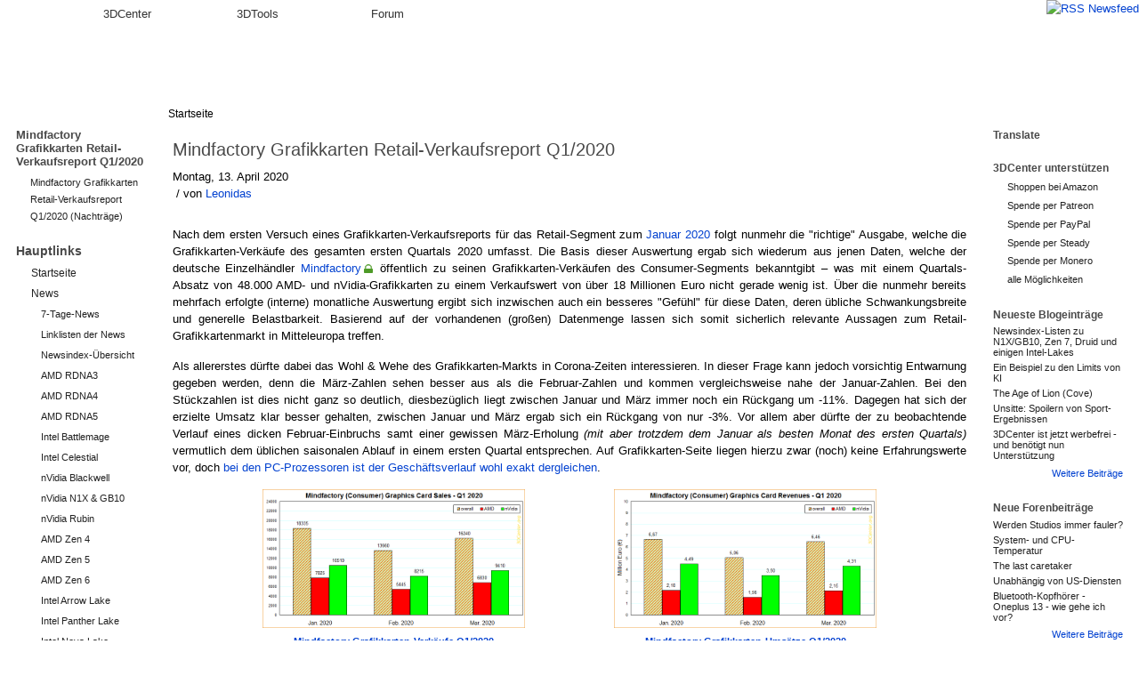

--- FILE ---
content_type: text/html; charset=utf-8
request_url: https://www.3dcenter.org/artikel/mindfactory-grafikkarten-retail-verkaufsreport-q12020
body_size: 17818
content:
<!DOCTYPE html>
<html lang="de">
  <head>
<meta http-equiv="Content-Type" content="text/html; charset=utf-8" />
    <title>Mindfactory Grafikkarten Retail-Verkaufsreport Q1/2020 | 3DCenter.org</title>
    <meta http-equiv="Content-Type" content="text/html; charset=utf-8" />
<meta name="copyright" content="/impressum/copyright" />
<meta name="DC.Title" content="Mindfactory Grafikkarten Retail-Verkaufsreport Q1/2020" />
<meta name="description" content="Montag, 13. April 2020 &amp;nbsp;/ von Leonidas &amp;nbsp; Nach dem ersten Versuch eines Grafikkarten-Verkaufsreports für das Retail-Segment zum Januar 2020 folgt nunmehr die &quot;richtige&quot; Ausgabe, welche die Grafikkarten-Verkäufe des gesamten" />
<meta name="keywords" content="AMD,nVidia,AMD vs. nVidia,Grafikkarten Verkaufszahlen,Graphics Card Sales,Grafikkarten Umsätze,Graphics Card Revenue,Q1/2020,1Q 2020,Grafikkarten-Markt,Mindfactory,Navi,Vega,Polaris,Turing,Pascal,GeForce,Radeon,Grafikkarten" />
<meta name="robots" content="index,follow" />
<link rel="next" href="/artikel/mindfactory-grafikkarten-retail-verkaufsreport-q1/2020/mindfactory-grafikkarten-retail-verka" />

<link rel="canonical" href="http://www.3dcenter.org/artikel/mindfactory-grafikkarten-retail-verkaufsreport-q12020" />
<link rel="shortcut icon" href="/sites/all/themes/dreid_d5/favicon.ico" type="image/x-icon" />
    <link rel="apple-touch-icon" href="/sites/all/themes/dreid_d5/images/apple-touch-icon-57x57-precomposed.png" />
    <link rel="apple-touch-icon" sizes="72x72" href="/sites/all/themes/dreid_d5/images/apple-touch-icon-72x72-precomposed.png" />
    <link rel="apple-touch-icon" sizes="114x114" href="/sites/all/themes/dreid_d5/images/apple-touch-icon-114x114-precomposed.png" />
    <meta name="fb:page_id" content="130552120376210" />
    <meta name="fb:app_id" content="172924576116940" />
    <meta name="google-translate-customization" content="74a2d4e3678db2fb-886904a510c889dc-g9d4c78e2ebf58552-10" />
    <link rel="search" type="application/opensearchdescription+xml" href="/3dc-search.xml" title="3DCenter.org" />
    <meta name="theme-color" content="#ee7500" />
    <meta name="color-scheme" content="only light" />
    <style type="text/css" media="all">@import "/dateien/css/bd19073287603aff51ae29763db19741.css";</style>
<style type="text/css" media="screen">@import "/dateien/css/87e9709235e59c709d1a62f2db24dcb1.css";</style>
    <link rel="stylesheet" type="text/css" media="print" href="/sites/all/themes/dreid_d5/print.css" />
    <link rel="stylesheet" type="text/css" media="all" href="/sites/all/themes/dreid_d5/style_article.css" />
<link rel="stylesheet" type="text/css" media="all" href="/sites/all/themes/dreid_d5/3dcenter.css" />
    <script type="text/javascript">var THEME_URL="/sites/all/themes/dreid_d5";</script>
  </head>
  <!-- <body> -->
  <body class="type_book  sidebars">
  
<!-- Layout -->
    <div id="wrapper">
		<!-- Tabs -->
			<div id="header-primary-tabs">
				<div class="bg-right">
					<a href="/frontpage/feed" id="feed-icon-tabs">
						<img src="/sites/all/themes/dreid_d5/images/feed-icon.png" alt="RSS Newsfeed" />
					</a>
					<ul>
						<li class="start"><span></span></li>
						<li class="accentuated-accentuated accentuated"><a href="/">3DCenter</a></li>
						<li class="accentuated-passive passive"><a href="/3dtools">3DTools</a></li>
						<li class="passive-passive passive"><a href="//www.forum-3dcenter.org/vbulletin/">Forum</a></li>
						<li class="passive-end"><span class="end"></span></li>
					</ul>
				</div>
			</div>

    <!-- Hintergruende -->
    <div class="bg-base-color">
    <div class="bg-sidebar-right"><div class="bg-sidebar-left">
    <div class="bg-header">
    <div class="bg-sidebar-right-top"><div class="bg-sidebar-left-top">
    <div class="bg-container"><div class="bg-container-right">

    <div id="container" class="clear-block">
      <div id="header">
        <div id="logo-floater">
        <h1><a href="/" title="" class="section-logo">&nbsp;</a></h1>        </div>

                
        
        <div id="header-top-region"></div>

      </div> <!-- /header -->

              <div id="sidebar-left" class="sidebar">
                    <div id="block-book-0" class="clear-block block block-book">

  <h2>Mindfactory Grafikkarten Retail-Verkaufsreport Q1/2020</h2>

  <div class="content"><ul class="menu"><li class="leaf"><a href="/artikel/mindfactory-grafikkarten-retail-verkaufsreport-q1/2020/mindfactory-grafikkarten-retail-verka">Mindfactory Grafikkarten Retail-Verkaufsreport Q1/2020 (Nachträge)</a></li></ul></div>
</div>
<div id="block-menu-153" class="clear-block block block-menu">

  <h2>Hauptlinks</h2>

  <div class="content">
<ul class="menu">
<li class="leaf"><a href="/">Startseite</a></li>
<li class="expanded"><a href="/news">News</a>
<ul class="menu">
<li class="leaf"><a href="/news/7-Tage">7-Tage-News</a></li>
<li class="leaf"><a href="/news/linklisten">Linklisten der News</a></li>
<li class="leaf"><a href="/news/newsindex-uebersicht" title="Links zu allen Newskategorien und News-Indexlisten">Newsindex-Übersicht</a></li>
<li class="leaf"><a href="/news/amd-rdna3" title="alle Informationen und Newsmeldungen AMDs Grafikchip-Architektur &quot;RDNA3&quot; betreffend">AMD RDNA3</a></li>
<li class="leaf"><a href="/news/amd-rdna4" title="alle Informationen und Newsmeldungen AMDs Grafikchip-Architektur &quot;RDNA4&quot; betreffend">AMD RDNA4</a></li>
<li class="leaf"><a href="/news/amd-rdna5" title="alle Informationen und Newsmeldungen AMDs Grafikchip-Architektur &quot;RDNA5&quot; betreffend">AMD RDNA5</a></li>
<li class="leaf"><a href="/news/intel-battlemage" title="alle Informationen und Newsmeldungen Intels Grafikchip-Architektur &quot;Battlemage&quot; betreffend">Intel Battlemage</a></li>
<li class="leaf"><a href="/news/intel-celestial" title="alle Informationen und Newsmeldungen Intels Grafikchip-Architektur &quot;Celestial&quot; betreffend">Intel Celestial</a></li>
<li class="leaf"><a href="/news/nvidia-blackwell" title="alle Informationen und Newsmeldungen nVidias Grafikchip-Generation &quot;Blackwell&quot; betreffend">nVidia Blackwell</a></li>
<li class="leaf"><a href="/news/nvidia-n1x-gb10" title="alle Informationen und Newsmeldungen den gemeinsamen SoC von nVidia und MediaTek betreffend">nVidia N1X &amp; GB10</a></li>
<li class="leaf"><a href="/news/nvidia-rubin" title="alle Informationen und Newsmeldungen nVidias Grafikchip-Generation &quot;Rubin&quot; betreffend">nVidia Rubin</a></li>
<li class="leaf"><a href="/news/amd-zen-4" title="alle Informationen und Newsmeldungen AMDs CPU-Generation &quot;Zen 4&quot; betreffend">AMD Zen 4</a></li>
<li class="leaf"><a href="/news/amd-zen-5" title="alle Informationen und Newsmeldungen AMDs CPU-Generation &quot;Zen 5&quot; betreffend">AMD Zen 5</a></li>
<li class="leaf"><a href="/news/amd-zen-6" title="alle Informationen und Newsmeldungen AMDs CPU-Generation &quot;Zen 6&quot; betreffend">AMD Zen 6</a></li>
<li class="leaf"><a href="/news/intel-arrow-lake" title="alle Informationen und Newsmeldungen Intels CPU-Generation &quot;Arrow Lake&quot; betreffend">Intel Arrow Lake</a></li>
<li class="leaf"><a href="/news/intel-panther-lake" title="alle Informationen und Newsmeldungen Intels CPU-Generation &quot;Panther Lake&quot; betreffend">Intel Panther Lake</a></li>
<li class="leaf"><a href="/news/intel-nova-lake" title="alle Informationen und Newsmeldungen Intels CPU-Generation &quot;Nova Lake&quot; betreffend">Intel Nova Lake</a></li>

</ul>
</li>
<li class="collapsed"><a href="/artikel">Artikel</a></li>
<li class="leaf"><a href="/downloads">Downloads</a></li>

</ul>
</div>
</div>
<div id="block-search-0" class="clear-block block block-search">

  <h2>Suchen</h2>

  <div class="content"><form action="/artikel/mindfactory-grafikkarten-retail-verkaufsreport-q12020"  accept-charset="UTF-8" method="post" id="search-block-form">
<div><div class="container-inline"><div class="form-item" id="edit-search-block-form-keys-wrapper">
 <input type="text" maxlength="128" name="search_block_form_keys" id="edit-search-block-form-keys"  size="15" value="" title="Geben Sie die Wörter ein, nach denen Sie suchen möchten." class="form-text" />
</div>
<input type="submit" name="op" id="edit-submit" value="Suchen"  class="form-submit" />
<input type="hidden" name="form_id" id="edit-search-block-form" value="search_block_form"  />
</div>
</div></form>
</div>
</div>
<div id="block-user-1" class="clear-block block block-user">

  <h2>Navigation</h2>

  <div class="content">
<ul class="menu">
<li class="leaf"><a href="/artikel/fullhd-ultrahd-performance-ueberblick-2012-bis-2025" title="3DCenter FullHD &amp; UltraHD/4K Performance-Index für Grafikkarten">Gfx Performance</a></li>
<li class="leaf"><a href="/artikel/stromverbrauchs-ueberblick-fuer-directx-1112-grafikkarten" title="Stromverbrauchs-Überblick für DirectX 11/12 Grafikkarten">Gfx Stromverbrauch</a></li>
<li class="leaf"><a href="/artikel/grafikkarten-marktueberblick-november-2025" title="aktueller Grafikkarten-Marktüberblick">Gfx Marktüberblick</a></li>
<li class="leaf"><a href="/artikel/25-jahre-3dcenter-25-jahre-it-geschichte" title="25 Jahre 3DCenter - 25 Jahre IT-Geschichte">25 Jahre 3DCenter</a></li>
<li class="leaf"><a href="https://www.forum-3dcenter.org/vbulletin/showthread.php?t=614985&amp;goto=newpost" title="IT-Meme des Tages">IT-Meme des Tages</a></li>
<li class="collapsed"><a href="/abbildungsverzeichnis">Abbildungen</a></li>
<li class="leaf"><a href="/tracker">Neue Beiträge</a></li>
<li class="leaf"><a href="/poll" title="Bisherige Umfragen auf 3DCenter">Umfragen</a></li>
<li class="collapsed"><a href="/aggregator">Forenneuigkeiten</a></li>
<li class="leaf"><a href="/techweb-suche">Techweb Suche</a></li>
<li class="collapsed"><a href="/impressum" title="Anbieterkennzeichnung, Copyrights und Kontakt">Impressum</a></li>
<li class="leaf"><a href="http://alt.3dcenter.org">3DCenter Archiv</a></li>

</ul>
</div>
</div>
        </div>
      
      <div id="center"><div id="squeeze">
        <div class="bg-breadcrumb"><div class="bg-breadcrumb-right">
                        <div class="breadcrumb"><a href="/">Startseite</a></div>        </div></div>
        <div class="content-right-corner">        <div class="content-left-corner">      
      
        <div class="content-corner">
                    <div id="header-region" class="clear-block"></div>
                    <h2>Mindfactory Grafikkarten Retail-Verkaufsreport Q1/2020</h2>          
          
                              
<div id="node-13778" class="node">



  
  <div class="content">
        <div class="field field-type-date field-field-artikel-datum">
    <div class="field-items">
                  <div class="field-item">
                                <span class="date-display-single">Montag, 13. April 2020</span>              </div>
        </div>
</div>
<div class="field field-type-userreference field-field-artikel-autor">
    <div class="field-items">
        &nbsp;/ von 
                  <span class="field-item"><a href="/users/leonidas" title="Benutzerprofil anzeigen.">Leonidas</a></span>
        </div>
</div>
<div id="autor-text-gap">&nbsp;</div>
<p>Nach dem ersten Versuch eines Grafikkarten-Verkaufsreports für das Retail-Segment zum <a href="/artikel/mindfactory-grafikkarten-verkaufsreport-januar-2020" target="_blank">Januar 2020</a> folgt nunmehr die "richtige" Ausgabe, welche die Grafikkarten-Verkäufe des gesamten ersten Quartals 2020 umfasst. Die Basis dieser Auswertung ergab sich wiederum aus jenen Daten, welche der deutsche Einzelhändler <a href="https://www.mindfactory.de/" target="_blank">Mindfactory</a> öffentlich zu seinen Grafikkarten-Verkäufen des Consumer-Segments bekanntgibt – was mit einem Quartals-Absatz von 48.000 AMD- und nVidia-Grafikkarten zu einem Verkaufswert von über 18 Millionen Euro nicht gerade wenig ist. Über die nunmehr bereits mehrfach erfolgte (interne) monatliche Auswertung ergibt sich inzwischen auch ein besseres "Gefühl" für diese Daten, deren übliche Schwankungsbreite und generelle Belastbarkeit. Basierend auf der vorhandenen (großen) Datenmenge lassen sich somit sicherlich relevante Aussagen zum Retail-Grafikkartenmarkt in Mitteleuropa treffen.</p>
<p>Als allererstes dürfte dabei das Wohl &amp; Wehe des Grafikkarten-Markts in Corona-Zeiten interessieren. In dieser Frage kann jedoch vorsichtig Entwarnung gegeben werden, denn die März-Zahlen sehen besser aus als die Februar-Zahlen und kommen vergleichsweise nahe der Januar-Zahlen. Bei den Stückzahlen ist dies nicht ganz so deutlich, diesbezüglich liegt zwischen Januar und März immer noch ein Rückgang um -11%. Dagegen hat sich der erzielte Umsatz klar besser gehalten, zwischen Januar und März ergab sich ein Rückgang von nur -3%. Vor allem aber dürfte der zu beobachtende Verlauf eines dicken Februar-Einbruchs samt einer gewissen März-Erholung <em>(mit aber trotzdem dem Januar als besten Monat des ersten Quartals)</em> vermutlich dem üblichen saisonalen Ablauf in einem ersten Quartal entsprechen. Auf Grafikkarten-Seite liegen hierzu zwar (noch) keine Erfahrungswerte vor, doch <a href="/news/hardware-und-nachrichten-links-des-45-april-2020" target="_blank">bei den PC-Prozessoren ist der Geschäftsverlauf wohl exakt dergleichen</a>.</p>
<div class="item-row">
<div class="item center"><span class="img_container"><a href="/dateien/abbildungen/Mindfactory-Consumer-Graphics-Card-Sales-Q1-2020.png" class="thickbox"><img src="/dateien/abbildungen/Mindfactory-Consumer-Graphics-Card-Sales-Q1-2020.png" alt="Mindfactory Grafikkarten-Verkäufe Q1/2020" title="Mindfactory Grafikkarten-Verkäufe Q1/2020" class="image image-kleine vorschau2" width="295" height="156" /></a><br />
<span class="img_caption"><a href="/abbildung/mindfactory-grafikkarten-verkaeufe-q12020"><strong>Mindfactory Grafikkarten-Verkäufe Q1/2020</strong></a></span></span></div>
<div class="item center"><span class="img_container"><a href="/dateien/abbildungen/Mindfactory-Consumer-Graphics-Card-Revenues-Q1-2020.png" class="thickbox"><img src="/dateien/abbildungen/Mindfactory-Consumer-Graphics-Card-Revenues-Q1-2020.png" alt="Mindfactory Grafikkarten-Umsätze Q1/2020" title="Mindfactory Grafikkarten-Umsätze Q1/2020" class="image image-kleine vorschau2" width="295" height="156" /></a><br />
<span class="img_caption"><a href="/abbildung/mindfactory-grafikkarten-umsaetze-q12020"><strong>Mindfactory Grafikkarten-Umsätze Q1/2020</strong></a></span></span></div>
</div>
<p>Ganz sicher wird man dies wohl erst mit den Daten zum April 2020 sagen können, aber die jetzt sichtbaren Verkaufszahlen zeigen eigentlich keinen wirklichen Corona-Effekt auf. In der gesamten IT-Branche kann dies anders aussehen, der Retail-Grafikkartenmarkt stellt davon natürlich nur eine (winzige) Teilmenge dar. Trotzdem ist es schön zu sehen, das es in Teilmärkten auch noch vergleichsweise "normal" weitergeht – und sei es nur, weil im Corona-bedingten Lockdown viele Leute einfach mehr Zeit zu Hause bzw. mit dem heimischen PC verbringen. Dabei haben natürlich auch etwas anziehende Grafikkarten-Durchschnittspreise zu diesem vergleichsweise positivem Ergebnis beigetragen: Zwischen Januar und März haben sich die durchschnittlichen Verkaufspreise faktisch aller Grafikkarten leicht erhöht, von durchschnittlich 364,02 Euro im Januar über 370,50 Euro im Februar auf nunmehr 398,00 Euro im März <em>(alle Preis- und Umsatzangaben inklusive Mehrwertsteuer)</em> – dies ergeben immerhin +9,3% höhere Durchschnittspreise innerhalb von nur zwei Monaten.</p>
<p>Die Gründe hierfür dürften vielfältig sein: Zum einen hat Corona-bedingt das Währungsrisiko zugenommen bzw. wird der Euro derzeit tendentiell etwas schwächer zum Dollar notiert, was dann automatisch die Endverkäuferpreise (etwas) hochtreibt. Teilweise können auch momentan erhöhte Transportkosten bzw. Preissteigerungen wegen ausbleibender oder verspäteter Lieferungen eine Rolle spielen. Gewichtiger dürfte allerdings der Geschäftsrückgang bei den "Alt"-Beschleunigern der Pascal-, Vega- und Polaris-Serien zugunsten der jeweils neuen Beschleuniger von AMDs Navi- und nVidias Turing-Serien sein. Dies ist den Durchschnitts-Zahlen für das ganze Quartal natürlich nicht zu entnehmen, ergibt sich aber aus der monatlichen Statistik: Während Navi &amp; Turing im Januar zusammen für 70,6% aller Verkäufe standen, sind es im März dann schon 77,5% – mit dementsprechend zurückgehenden Verkaufsanteilen für die genannten Alt-Beschleuniger. Und da neuere Grafikkarten in aller Regel höhere Durchschnittspreise mitbringen, erklärt sich der Großteil der innerhalb des ersten Quartals steigenden Durchschnittspreise höchstwahrscheinlich über die zunehmende Marktdurchsetzung der jeweils neuen Grafikkarten-Generationen.</p>
<div class="center"><img src="/dateien/abbildungen/Mindfactory-Consumer-Graphics-Card-Market-Share-Q1-2020.png" width="620" height="626" alt="Mindfactory Grafikkarten Markt-Verteilung Q1/2020" title="Mindfactory Grafikkarten Markt-Verteilung Q1/2020" /><br />
<span class="img_caption"><a href="/abbildung/mindfactory-grafikkarten-markt-verteilung-q12020" target="_blank"><strong>Mindfactory Grafikkarten Markt-Verteilung Q1/2020</strong></a></span></div>
<p>Dabei entfällt natürlich weiterhin der Löwenanteil auf nVidia mit einem Verkaufs-Marktanteil von 58,3% sowie einem Umsatz-Marktanteil von 67,6%. AMD hält demzufolge derzeit einen Verkaufs-Marktanteil von 41,7% sowie einen Umsatz-Marktanteil von 32,4% – wobei alle diese Zahlen über die drei Monate des ersten Quartals nicht großartig geschwankt haben. Dabei ist nVidia wesentlich weiter darin, seine Verkäufe mit möglichst aktuellen Beschleunigern zu erzielen, die Turing-Generation steht derzeit immerhin schon bei 49,2% Gesamt-Marktanteil. AMDs Verkaufszahlen sind dagegen nach wie vor stark von Alt-Beschleunigern abhängig – insbesondere die Polaris-Generation ist für AMD im Mainstream-Segment nach wie vor elementar <em>(wenngleich wie gesagt inzwischen mit zurückgehenden Verkaufszahlen)</em>. Dies läßt sich gut anhand der Preis-sortierten Verkaufsliste ermessen, wo Radeon RX 570, 580 &amp; 590 nach wie vor mit sehr beachtbaren Stückzahlen (für das komplette erste Quartal) zu notieren sind:</p>
<table class="center news w65">
<thead>
<tr>
<th width="33%" class="center">AMD</th>
<th width="34%" class="center"></th>
<th width="33%" class="center">nVidia</th>
</tr>
</thead>
<tbody>
<tr>
<td class="center"></td>
<td class="center cell2"><strong>1365</strong> <span class="small">Stück zu Ø</span> 1.235,87 <span class="small">Euro</span></td>
<td class="center cell2"><span class="highlight-green"><strong>GeForce RTX 2080 Ti</strong></span></td>
</tr>
<tr>
<td class="center"></td>
<td class="center cell2"><strong>2295</strong> <span class="small">Stück zu Ø</span> 777,25 <span class="small">Euro</span></td>
<td class="center cell2"><span class="highlight-green"><strong>GeForce RTX 2080 Super</strong></span></td>
</tr>
<tr>
<td class="center cell2"><span class="highlight-red"><strong>Radeon VII</strong></span></td>
<td class="center cell2"><strong>390</strong> <span class="small">Stück zu Ø</span> 574,88 <span class="small">Euro</span></td>
<td class="center"></td>
</tr>
<tr>
<td class="center"></td>
<td class="center cell2"><strong>8315</strong> <span class="small">Stück zu Ø</span> 545,58 <span class="small">Euro</span></td>
<td class="center cell2"><span class="highlight-green"><strong>GeForce RTX 2070 Super</strong></span></td>
</tr>
<tr>
<td class="center"></td>
<td class="center cell2"><strong>1590</strong> <span class="small">Stück zu Ø</span> 423,19 <span class="small">Euro</span></td>
<td class="center cell2"><span class="highlight-green"><strong>GeForce RTX 2070</strong></span></td>
</tr>
<tr>
<td class="center cell2"><span class="highlight-red"><strong>Radeon RX 5700 XT</strong></span></td>
<td class="center cell2"><strong>6825</strong> <span class="small">Stück zu Ø</span> 421,78 <span class="small">Euro</span></td>
<td class="center"></td>
</tr>
<tr>
<td class="center"></td>
<td class="center cell2"><strong>3295</strong> <span class="small">Stück zu Ø</span> 416,57 <span class="small">Euro</span></td>
<td class="center cell2"><span class="highlight-green"><strong>GeForce RTX 2060 Super</strong></span></td>
</tr>
<tr>
<td class="center"></td>
<td class="center cell2"><strong>1135</strong> <span class="small">Stück zu Ø</span> 353,39 <span class="small">Euro</span></td>
<td class="center cell2"><span class="highlight-green"><strong>GeForce RTX 2060</strong></span></td>
</tr>
<tr>
<td class="center cell2"><span class="highlight-red"><strong>Radeon RX 5700</strong></span></td>
<td class="center cell2"><strong>3300</strong> <span class="small">Stück zu Ø</span> 335,31 <span class="small">Euro</span></td>
<td class="center"></td>
</tr>
<tr>
<td class="center"></td>
<td class="center cell2"><strong>855</strong> <span class="small">Stück zu Ø</span> 307,10 <span class="small">Euro</span></td>
<td class="center cell2"><span class="highlight-green"><strong>GeForce GTX 1660 Ti</strong></span></td>
</tr>
<tr>
<td class="center cell2"><span class="highlight-red"><strong>Radeon RX 5600 XT</strong></span></td>
<td class="center cell2"><strong>715</strong> <span class="small">Stück zu Ø</span> 305,49 <span class="small">Euro</span></td>
<td class="center"></td>
</tr>
<tr>
<td class="center"></td>
<td class="center cell2"><strong>3105</strong> <span class="small">Stück zu Ø</span> 249,34 <span class="small">Euro</span></td>
<td class="center cell2"><span class="highlight-green"><strong>GeForce GTX 1660 Super</strong></span></td>
</tr>
<tr>
<td class="center"></td>
<td class="center cell2"><strong>1345</strong> <span class="small">Stück zu Ø</span> 224,18 <span class="small">Euro</span></td>
<td class="center cell2"><span class="highlight-green"><strong>GeForce GTX 1660</strong></span></td>
</tr>
<tr>
<td class="center cell2"><span class="highlight-red"><strong>Radeon RX 5500 XT</strong></span></td>
<td class="center cell2"><strong>1015</strong> <span class="small">Stück zu Ø</span> 219,58 <span class="small">Euro</span></td>
<td class="center"></td>
</tr>
<tr>
<td class="center cell2"><span class="highlight-red"><strong>Radeon RX 590</strong></span></td>
<td class="center cell2"><strong>1830</strong> <span class="small">Stück zu Ø</span> 189,67 <span class="small">Euro</span></td>
<td class="center"></td>
</tr>
<tr>
<td class="center cell2"><span class="highlight-red"><strong>Radeon RX 580</strong></span></td>
<td class="center cell2"><strong>2285</strong> <span class="small">Stück zu Ø</span> 176,40 <span class="small">Euro</span></td>
<td class="center"></td>
</tr>
<tr>
<td class="center"></td>
<td class="center cell2"><strong>410</strong> <span class="small">Stück zu Ø</span> 174,98 <span class="small">Euro</span></td>
<td class="center cell2"><span class="highlight-green"><strong>GeForces GTX 1650 Super</strong></span></td>
</tr>
<tr>
<td class="center"></td>
<td class="center cell2"><strong>740</strong> <span class="small">Stück zu Ø</span> 157,16 <span class="small">Euro</span></td>
<td class="center cell2"><span class="highlight-green"><strong>GeForce GTX 1650</strong></span></td>
</tr>
<tr>
<td class="center cell2"><span class="highlight-red"><strong>Radeon RX 570</strong></span></td>
<td class="center cell2"><strong>3060</strong> <span class="small">Stück zu Ø</span> 142,27 <span class="small">Euro</span></td>
<td class="center"></td>
</tr>
<tr class="cell2">
<td class="center" colspan="3"><span class="small">basierend auf den Verkaufszahlen des deutschen Einzelhändlers <a href="https://www.mindfactory.de/" target="_blank">Mindfactory</a> im Q1/2020</span></td>
</tr>
</tbody>
</table>
<p>Als Spitzen-Verkaufsmodelle zeigen sich dabei GeForce RTX 2070 Super (8315 Verkäufe) und Radeon RX 5700 XT (6825 Verkäufe), andere gut verkaufte Grafikkarten sind Radeon RX 5700 (3300 Verkäufe), GeForce RTX 2060 Super (3295 Verkäufe), GeForce GTX 1660 Super (3105 Stück) und Radeon RX 570 (3060 Stück). Von den eigentlich durch nVidias "SUPER"-Refresh auslaufenden Karten verkaufte sich die GeForce RTX 2070 erstaunlicherweise immer noch ziemlich gut, auch GeForce GTX 1660 und GeForce GTX 1660 Ti waren nicht schlecht dabei. Die GeForce RTX 2080 ist mit nur 10 Verkäufen über das gesamte erste Quartal hingegen wirklich nicht mehr erwähnenswert, während die Abverkaufsangebote zur Radeon VII mit 390 Verkäufen weiterhin noch etwas Umsatz für AMDs Vega-Generation erbrachten. Auffallend ist daneben, wie vergleichsweise wenig sich GeForce GTX 1650 &amp; GeForce GTX 1650 Super verkaufen konnten – in diesem Marktsegment gehen die Polaris-basierten Grafikkarten nach wie vor deutlich besser weg als nVidias Turing-basierte Neuware.</p>
<p>Während die Alt-Beschleuniger also hier und da weiterhin für gute Stückzahlen sorgen können, sieht es beim damit erzielten Umsatz wesentlich weniger prall aus. Dies ist besonders gut an den Polaris-basierten Grafikkarten zu sehen, welche zu einem Verkaufs-Marktanteil von 16,0% nur noch einen Umsatz-Marktanteil von 6,8% mitbringen. nVidias Turing-basierte Grafikkarten zeigen sich in dieser Frage nochmals stärker als sowieso schon: Deren Verkaufs-Marktanteil von 49,2% wird mit einem Umsatz-Marktanteil von satten 65,2% <em>(über alle Verkäufe von AMD &amp; nVidia hinweg!)</em> gekrönt, Turing erzielt derzeit also grob 2 von 3 Euro Verkaufserlös im Retail-Grafikkartenmarkt. Dies ist Folge eines sowohl breiten als auch vergleichsweise hochpreisigen Turing-Portfolios – man beachte den herausragend hohen Durchschnittspreis von 500,48 Euro, trotz wie gesagt eines breiten Portfolios bis hinein ins Mainstream-Segment. An dieser Stelle sieht man letztlich die Grundlage für <a href="/news/die-nvidia-geschaeftsergebnisse-im-vierten-quartal-2019" target="_blank">nVidias üblicherweise herausragende Geschäftsergebnisse</a>.</p>
<table class="center news w70">
<thead>
<tr>
<th width="22%" class="left"></th>
<th width="14%" class="center">Verkäufe</th>
<th width="14%" class="center">Ø-Preis</th>
<th width="22%" class="center">Umsatz</th>
<th width="14%" class="center">Verkaufsanteil</th>
<th width="14%" class="center">Umsatzanteil</th>
</tr>
</thead>
<tbody>
<tr class="cell2">
<td class="left"><span class="highlight-red"><strong>AMD Navi</strong></span></td>
<td class="center"><span class="highlight-red">11855</span></td>
<td class="center"><span class="highlight-red">373,39 €</span></td>
<td class="center"><span class="highlight-red">4.426.490,50 €</span></td>
<td class="center"><span class="highlight-red">24,6%</span></td>
<td class="center"><span class="highlight-red">24,3%</span></td>
</tr>
<tr>
<td class="left"><span class="highlight-red"><strong>AMD Vega</strong></span></td>
<td class="center"><span class="highlight-red">400</span></td>
<td class="center"><span class="highlight-red">567,42 €</span></td>
<td class="center"><span class="highlight-red">226.968,60 €</span></td>
<td class="center"><span class="highlight-red">0,8%</span></td>
<td class="center"><span class="highlight-red">1,2%</span></td>
</tr>
<tr class="cell2">
<td class="left"><span class="highlight-red"><strong>AMD Polaris</strong></span></td>
<td class="center"><span class="highlight-red">7715</span></td>
<td class="center"><span class="highlight-red">160,32 €</span></td>
<td class="center"><span class="highlight-red">1.236.843,25 €</span></td>
<td class="center"><span class="highlight-red">16,0%</span></td>
<td class="center"><span class="highlight-red">6,8%</span></td>
</tr>
<tr>
<td class="left"><span class="highlight-red"><strong>AMD sonstiges</strong></span></td>
<td class="center"><span class="highlight-red">130</span></td>
<td class="center"><span class="highlight-red">42,97 €</span></td>
<td class="center"><span class="highlight-red">5.586,50 €</span></td>
<td class="center"><span class="highlight-red">0,3%</span></td>
<td class="center"><span class="highlight-red">0,0%</span></td>
</tr>
<tr class="cell2">
<td class="left"><span class="highlight-green"><strong>nVidia Turing</strong></span></td>
<td class="center"><span class="highlight-green">23720</span></td>
<td class="center"><span class="highlight-green">500,48 €</span></td>
<td class="center"><span class="highlight-green">11.871.439,05 €</span></td>
<td class="center"><span class="highlight-green">49,2%</span></td>
<td class="center"><span class="highlight-green">65,2%</span></td>
</tr>
<tr>
<td class="left"><span class="highlight-green"><strong>nVidia Pascal</strong></span></td>
<td class="center"><span class="highlight-green">2925</span></td>
<td class="center"><span class="highlight-green">126,51 €</span></td>
<td class="center"><span class="highlight-green">370.035,80 €</span></td>
<td class="center"><span class="highlight-green">6,1%</span></td>
<td class="center"><span class="highlight-green">2,0%</span></td>
</tr>
<tr class="cell2">
<td class="left"><span class="highlight-green"><strong>nVidia sonstiges</strong></span></td>
<td class="center"><span class="highlight-green">1490</span></td>
<td class="center"><span class="highlight-green">41,29 €</span></td>
<td class="center"><span class="highlight-green">61.527,55 €</span></td>
<td class="center"><span class="highlight-green">3,1%</span></td>
<td class="center"><span class="highlight-green">0,3%</span></td>
</tr>
<tr>
<td class="left"><strong>INSGESAMT</strong></td>
<td class="center"><strong>48235</strong></td>
<td class="center"><strong>377,30 €</strong></td>
<td class="center"><strong>18.198.891,25 €</strong></td>
<td class="center">-</td>
<td class="center">-</td>
</tr>
<tr class="cell2">
<td class="center" colspan="6"><span class="small">basierend auf den Verkaufszahlen des deutschen Einzelhändlers <a href="https://www.mindfactory.de/" target="_blank">Mindfactory</a> im Q1/2020</span></td>
</tr>
</tbody>
</table>
<p>nVidias hohe Durchschnittspreise werden aber natürlich auch über den Umstand gefüttert, das es derzeit im HighEnd- und Enthusiasten-Marktsegment kaum einen Wettbewerb mit AMD gibt – und damit fast alle Umsätze dieser Preissegmente an nVidia fallen. Dabei ist dort, wo AMD derzeit einen ernsthaften Wettbewerb bietet, sofort ein ausgeglichenes oder sogar leicht AMD zuneigendes Marktverhältnis vorhanden: Im Midrange- sowie im Mainstream-Segment hat AMD mit 61% bzw. 55% die höheren Stückzahlen sowie mit 61% bzw. 50% (zusammengerechnet) sogar noch einen kleinen Umsatz-Vorteil. Nur im LowCost-Segment dreht sich das Verhältnis trotz vorhandenem AMD-Angebots wieder um – wobei man diesbezüglich anmerken kann, das AMDs dortiges Portfolio reichlich suboptimal ist <em>(viel zu teure Radeon RX 550, keine echte LowCost-Lösung neueren Baudatums)</em> und vor allem nVidia bei reinen Windows/Office-Grafikkarten schon traditionell vorgezogen wird.</p>
<table class="center news w90">
<thead>
<tr>
<th class="left"></th>
<th class="center" colspan="2">Verkäufe</th>
<th class="center" colspan="2">Ø-Preis</th>
<th class="center" colspan="2">Umsatz</th>
</tr>
<tr>
<th width="18%" class="left"></th>
<th width="13%" class="right">AMD &nbsp;</th>
<th width="13%" class="left">&nbsp; nVidia</th>
<th width="9%" class="right">AMD &nbsp;</th>
<th width="9%" class="left">&nbsp; nVidia</th>
<th width="19%" class="right">AMD &nbsp;</th>
<th width="19%" class="left">&nbsp; nVidia</th>
</tr>
</thead>
<tbody>
<tr class="cell2">
<td class="left"><strong>Enthusiast</strong> <span class="small">&nbsp;(&gt;900€)</span></td>
<td class="right"><span class="highlight-red">- &nbsp;</span></td>
<td class="left"><span class="highlight-green">&nbsp; 1365 &nbsp; (100,0%)</span></td>
<td class="right"><span class="highlight-red">- &nbsp;</span></td>
<td class="left"><span class="highlight-green">&nbsp; 1.235,87 €</span></td>
<td class="right"><span class="highlight-red">- &nbsp;</span></td>
<td class="left"><span class="highlight-green">&nbsp; 1.686.963,55 € &nbsp; (100,0%)</span></td>
</tr>
<tr>
<td class="left"><strong>HighEnd</strong> <span class="small">&nbsp;(500-900€)</span></td>
<td class="right"><span class="highlight-red">390 &nbsp; (3,5%) &nbsp;</span></td>
<td class="left"><span class="highlight-green">&nbsp; 10620 &nbsp; (96,5%)</span></td>
<td class="right"><span class="highlight-red">574,88 € &nbsp;</span></td>
<td class="left"><span class="highlight-green">&nbsp; 595,85 €</span></td>
<td class="right"><span class="highlight-red">224.202,00 € &nbsp; (3,4%) &nbsp;</span></td>
<td class="left"><span class="highlight-green">&nbsp; 6.327.888,00 € &nbsp; (96,6%)</span></td>
</tr>
<tr class="cell2">
<td class="left"><strong>Midrange</strong> <span class="small">&nbsp;(250-500€)</span></td>
<td class="right"><span class="highlight-red">10850 &nbsp; (61,2%) &nbsp;</span></td>
<td class="left"><span class="highlight-green">&nbsp; 6875 &nbsp; (38,8%)</span></td>
<td class="right"><span class="highlight-red">387,68 € &nbsp;</span></td>
<td class="left"><span class="highlight-green">&nbsp; 394,06 €</span></td>
<td class="right"><span class="highlight-red">4.206.380,65 € &nbsp; (60,8%) &nbsp;</span></td>
<td class="left"><span class="highlight-green">&nbsp; 2.709.135,55 € &nbsp; (39,2%)</span></td>
</tr>
<tr>
<td class="left"><strong>Mainstream</strong> <span class="small">&nbsp;(100-250€)</span></td>
<td class="right"><span class="highlight-red">8320 &nbsp; (55,2%) &nbsp;</span></td>
<td class="left"><span class="highlight-green">&nbsp; 6750 &nbsp; (44,8%)</span></td>
<td class="right"><span class="highlight-red">171,09 € &nbsp;</span></td>
<td class="left"><span class="highlight-green">&nbsp; 212,42 €</span></td>
<td class="right"><span class="highlight-red">1.423.432,40 € &nbsp; (49,8%) &nbsp;</span></td>
<td class="left"><span class="highlight-green">&nbsp; 1.433.867,80 € &nbsp; (50,2%)</span></td>
</tr>
<tr class="cell2">
<td class="left"><strong>LowCost</strong> <span class="small">&nbsp;(&lt;100€)</span></td>
<td class="right"><span class="highlight-red">540 &nbsp; (17,6%) &nbsp;</span></td>
<td class="left"><span class="highlight-green">&nbsp; 2525 &nbsp; (82,4%)</span></td>
<td class="right"><span class="highlight-red">77,54 € &nbsp;</span></td>
<td class="left"><span class="highlight-green">&nbsp; 57,48 €</span></td>
<td class="right"><span class="highlight-red">41.873,80 € &nbsp; (22,4%) &nbsp;</span></td>
<td class="left"><span class="highlight-green">&nbsp; 145.147,50 € &nbsp; (77,6%)</span></td>
</tr>
<tr>
<td class="left"><strong>INSGESAMT</strong></td>
<td class="right"><span class="highlight-red"><strong>20100 &nbsp; (41,7%) &nbsp;</strong></span></td>
<td class="left"><span class="highlight-green"><strong>&nbsp; 28135 &nbsp; (58,3%)</strong></span></td>
<td class="right"><span class="highlight-red"><strong>293,33 € &nbsp;</strong></span></td>
<td class="left"><span class="highlight-green"><strong>&nbsp; 437,28 €</strong></span></td>
<td class="right"><span class="highlight-red"><strong>5.895.888,85 € &nbsp; (32,4%) &nbsp;</strong></span></td>
<td class="left"><span class="highlight-green"><strong>&nbsp; 12.303.002,40 € &nbsp; (67,6%)</strong></span></td>
</tr>
<tr class="cell2">
<td class="center" colspan="7"><span class="small">basierend auf den Verkaufszahlen des deutschen Einzelhändlers <a href="https://www.mindfactory.de/" target="_blank">Mindfactory</a> im Q1/2020</span></td>
</tr>
</tbody>
</table>
<p>Allerdings spielt das LowCost-Segment angesichts der Umsatz- und sogar der Stückzahlen-Verteilung auf dem Retail-Grafikkartenmarkt keinerlei beachtbare Rolle. Augenscheinlich werden die großen Kontingente an Windows/Office-Grafikkarten maßgeblich an Einzelhändlern wie der Mindfactory vorbei verkauft, vermutlich gleich direkt bei den Distributoren geordert. Angesichts der Marktsegments-Verteilung im Retail-Grafikkartenmarkt muß das Augenmerk der im Retail-Geschäft tätigen Grafikkarten-Hersteller ziemlich klar auf die Segmente Mainstream, Midrange und HighEnd gehen – und wenn noch Reserven sind, dann auch zum Enthusiasten-Segment. Jenes macht zwar nur 2,8% der Stückzahlen aus, erzielt damit aber gleich 9,3% der Umsätze – und dies sicherlich zu einer erklecklichen Gewinnquote. Aufgrund der vergleichsweise breiten Verteilung von Stückzahlen und Umsätzen über alle Marktsegmente hinweg läßt sich abschließend sagen, das wohl nur ein Grafikchip-Anbieter, welcher möglichst alle Marktsegmente adäquat bedient, die Chance auf Marktführerschaft hat – so wie dies derzeit bei nVidia zu sehen ist.</p>
<table class="center news w70">
<thead>
<tr>
<th width="22%" class="left"></th>
<th width="14%" class="center">Verkäufe</th>
<th width="14%" class="center">Ø-Preis</th>
<th width="22%" class="center">Umsatz</th>
<th width="14%" class="center">Verkaufsanteil</th>
<th width="14%" class="center">Umsatzanteil</th>
</tr>
</thead>
<tbody>
<tr class="cell2">
<td class="left"><strong>Enthusiast </strong> <span class="small">&nbsp;(&gt;900€)</span></td>
<td class="center">1365</td>
<td class="center">1.235,87 €</td>
<td class="center">1.686.963,55 €</td>
<td class="center">2,8%</td>
<td class="center">9,3%</td>
</tr>
<tr>
<td class="left"><strong>HighEnd</strong> <span class="small">&nbsp;(500-900€)</span></td>
<td class="center">11010</td>
<td class="center">595,10 €</td>
<td class="center">6.552.090,00 €</td>
<td class="center">22,8%</td>
<td class="center">36,0%</td>
</tr>
<tr class="cell2">
<td class="left"><strong>Midrange</strong> <span class="small">&nbsp;(250-500€)</span></td>
<td class="center">17725</td>
<td class="center">390,16 €</td>
<td class="center">6.915.516,20 €</td>
<td class="center">36,7%</td>
<td class="center">38,0%</td>
</tr>
<tr>
<td class="left"><strong>Mainstream</strong> <span class="small">&nbsp;(100-250€)</span></td>
<td class="center">15070</td>
<td class="center">189,60 €</td>
<td class="center">2.857.300,20 €</td>
<td class="center">31,2%</td>
<td class="center">15,7%</td>
</tr>
<tr class="cell2">
<td class="left"><strong>LowCost</strong> <span class="small">&nbsp;(&lt;100€)</span></td>
<td class="center">3065</td>
<td class="center">61,02 €</td>
<td class="center">187.021,30 €</td>
<td class="center">6,4%</td>
<td class="center">1,0%</td>
</tr>
<tr>
<td class="left"><span class="highlight-red"><strong>AMD</strong></span></td>
<td class="center"><span class="highlight-red"><strong>20100</strong></span></td>
<td class="center"><span class="highlight-red"><strong>293,33 €</strong></span></td>
<td class="center"><span class="highlight-red"><strong>5.895.888,85 €</strong></span></td>
<td class="center"><span class="highlight-red"><strong>41,7%</strong></span></td>
<td class="center"><span class="highlight-red"><strong>32,4%</strong></span></td>
</tr>
<tr class="cell2">
<td class="left"><span class="highlight-green"><strong>nVidia</strong></span></td>
<td class="center"><span class="highlight-green"><strong>28135</strong></span></td>
<td class="center"><span class="highlight-green"><strong>437,28 €</strong></span></td>
<td class="center"><span class="highlight-green"><strong>12.303.002,40 €</strong></span></td>
<td class="center"><span class="highlight-green"><strong>58,3%</strong></span></td>
<td class="center"><span class="highlight-green"><strong>67,6%</strong></span></td>
</tr>
<tr>
<td class="left"><strong>INSGESAMT</strong></td>
<td class="center"><strong>48235</strong></td>
<td class="center"><strong>377,30 €</strong></td>
<td class="center"><strong>18.198.891,25 €</strong></td>
<td class="center">-</td>
<td class="center">-</td>
</tr>
<tr class="cell2">
<td class="center" colspan="6"><span class="small">basierend auf den Verkaufszahlen des deutschen Einzelhändlers <a href="https://www.mindfactory.de/" target="_blank">Mindfactory</a> im Q1/2020</span></td>
</tr>
</tbody>
</table>
<div class="leerzeile"></div>
<p><strong><em>Erklärung zum Zustandekommen dieser Zahlen:</em></strong> Für diesen Verkaufsreport wurde schlicht am letzten Tag jeden Monats <em>(um zu einem Monatsanfang eintretende Listungs-Änderungen vorzubeugen)</em> die kompletten öffentlich sichtbaren Verkaufszahlen (samt Preislagen) aller bei der Mindfactory gelisteten Consumer-Grafikkarten in eine Excel-Datenbank gesichert. Professionelle Grafikkarten wurden hierbei nicht notiert, was auf die entsprechenden Angebote von AMD, Matrox und nVidia zutrifft – jene sollen kein Thema dieses Verkaufsreports sein, werden üblicherweise bei AMD &amp; nVidia in den Quartalszahlen auch anderen Unternehmens-Sparten zugerechnet. Die Mindfactory-Listungen sind leider nicht gänzlich perfekt, manchmal verschwinden einzelne Grafikkarten-Modelle und tauchen nachher unvermittelt wieder auf – möglicherweise basierend auf Nachliefer-Problemen. Mit der Zeit lassen sich diese fehlenden Grafikkarten natürlich allesamt jener Excel-Datei zutragen, zudem passiert dieser Fehler sowieso zumeist nur bei schlecht lieferbaren Modellen, deren Verkaufszahlen üblicherweise nicht wirklich hoch sind. Die geschätzte Fehlermarge bei einzelnen Grafikkarten dürfte somit kaum über 3% hinausgehen, auf alle Verkäufe bezogen sicherlich unterhalb von 1% liegen.</p>
<p>Eine andere Problematik liegt in der Preiserfassung, welche natürlich nicht für jeden einzelnen Verkauf stattfinden kann, sondern nur sehr grob über den Preis vom Monatsende sowie vom vorhergehenden Monatsende passiert. Aus diesen beiden singulären Preispunkten wird dann einfach der Durchschnitt gebildet – weil natürlich bei sinkenden Preisen niemand im Nachhinein genau sagen kann, <em>wann</em> die jeweilige Preissenkung eingesetzt hat. Diese Regel hat zudem noch eine kleine Ausnahme: Bei mehr als 10% Preisdifferenz gilt die Annahme, das der höhere Preis unverkäuflich hoch war und das alle Verkäufe mehrheitlich zum kleineren Preis stattgefunden haben. In diesem Fall wird als Preisdurchschnitt der kleinere Preis +5% angesetzt. Wirklich genau sind beide Berechnungsmethoden natürlich überhaupt nicht – allerdings ist die Datenmenge mit ca. 500 ausgewerteten Grafikkarten-Modellen und einer fünfstelligen Anzahl an monatlichen Grafikkarten-Verkäufen auch ziemlich groß, so dass sich dieser Fehler einfach darüber minimieren dürfte. Wie bei den reinen Verkaufszahlen gilt auch bei den Umsätzen die Faustregel einer geschätzten Fehlermarge von bis zu 3% bei einer einzelnen Grafikkarte, auf alle Verkäufe bezogen dann sicherlich unterhalb von 1%.</p>
<p>Bezüglich der Aufteilung der Grafikkarten zu einzelnen Marktsegmenten <em>(Enthusiast, HighEnd, Midrange, Mainstream &amp; LowCost)</em> fand eine gewisse Neuordnung statt. Denn nach dem Anziehen der Grafikkarten-Preise in den letzten Jahren gelten die alten Preismarkierungen nicht mehr, hat sich alles einigermaßen nach oben verschoben – was früher "Midrange" war, ist nun nur noch "Mainstream", usw. Die neuen Preiseinteilungen lauten dabei ab 900 Euro für Enthusiasten-Grafikkarten, zwischen 500-900 Euro für HighEnd-Grafikkarten, zwischen 250-500 Euro für Midrange-Grafikkarten, zwischen 100-250 Euro für Mainstream-Grafikkarten und bis 100 Euro für LowCost-Grafikkarten. Letztere Kategorie soll zudem nur noch für diejenigen Modelle offen sein, welche nicht für einen Gaming-Einsatz gedacht sind, sondern eher nur als Ersatz einer integrierten GPU zur Desktop- und Video-Darstellung dienen. Die Einordnung einer Grafikkarte in ein Marktsegment erfolgte dann anhand der jeweils erzielten Durchschnitts-Preise, in grenzwertigen Fällen können aber auch Listenpreis sowie die Performance-Einordnung den Ausschlag geben. Über die genauen Grenzen dieser Neuaufteilung der Marktsegmente kann man natürlich streiten – wer hierzu andere Vorstellungen hat, kann mittels der nachfolgend zur Verfügung gestellten Rohdaten <em>(unter entsprechendem Quellenverweis)</em> auch eigene Statistiken auflegen.</p>
<p>Zudem soll darauf hingewiesen werden, das diese Zahlen des deutschen Einzelhändlers Mindfactory natürlich auch nur einen Ausschnitt aus dem Retail-Geschäft aufzeigen können – und jener Ausschnitt bestenfalls die groben Tendenzen korrekt abbilden dürfte. Denn trotz der Unternehmensgröße der Mindfactory ist der Retail-Markt natürlich viel größer und wird jeder Einzelhändler zudem andere Nuancen aufweisen. Beispielsweise listet die Mindfactory derzeit keinerlei Asus-Grafikkarten – womit ein bedeutendes Stück des Grafikkarten-Markts fehlt und sich zudem auch jegliche Hersteller-Vergleiche basierend auf diesen Zahlen verbieten. In vielen Punkten dürfte sich das Fehlen von Asus (und eventuell anderer Grafikkarten-Hersteller) über die schiere Masse des vorhandenen Angebots ausgleichen, denn Mindfactory listet für die beliebtesten Grafikkarten oftmals gleich 25-30 Modelle. Aber gerade wenn Asus irgendwo etwas besonderes bei nur einer einzelnen Grafikkarte aufbietet <em>(und damit große Verkaufserfolge feiert)</em>, dann kann dieser Verkaufsreport dies natürlich <em>nicht</em> abbilden. Neben der Unsicherheit bei der reinen Zahlenerfassung ist dieser Verkaufsreport also immer nur als (unperfekte) Teil-Abbildung des gesamten Retail-Marktes anzusehen.</p>
<table class="center news w95">
<thead>
<tr>
<th width="18%" class="left"></th>
<th width="10%" class="center"><span class="small">Segment</span></th>
<th width="10%" class="center"><span class="small">Basis</span></th>
<th width="8%" class="center"><span class="small">Liste</span></th>
<th width="10%" class="center">Verkäufe</th>
<th width="12%" class="center">Ø-Preis</th>
<th width="16%" class="center">Umsatz</th>
<th width="8%" class="center">V-Anteil</th>
<th width="8%" class="center">U-Anteil</th>
</tr>
</thead>
<tbody>
<tr class="cell2">
<td class="left"><span class="highlight-green">GeForce RTX 2080 Ti</span></td>
<td class="center"><span class="small">Enthusiast</span></td>
<td class="center"><span class="small">Turing</span></td>
<td class="center"><span class="small">999$</span></td>
<td class="center">1365</td>
<td class="center">1.235,87 €</td>
<td class="center">1.686.963,55 €</td>
<td class="center">2,8%</td>
<td class="center">9,3%</td>
</tr>
<tr>
<td class="left"><span class="highlight-green">GeForce RTX 2080 Super</span></td>
<td class="center"><span class="small">HighEnd</span></td>
<td class="center"><span class="small">Turing</span></td>
<td class="center"><span class="small">699$</span></td>
<td class="center">2295</td>
<td class="center">777,25 €</td>
<td class="center">1.783.793,40 €</td>
<td class="center">4,8%</td>
<td class="center">9,8%</td>
</tr>
<tr class="cell2">
<td class="left"><span class="highlight-green">GeForce RTX 2080</span></td>
<td class="center"><span class="small">HighEnd</span></td>
<td class="center"><span class="small">Turing</span></td>
<td class="center"><span class="small">699$</span></td>
<td class="center">10</td>
<td class="center">763,81 €</td>
<td class="center">7.638,10 €</td>
<td class="center">0,0%</td>
<td class="center">0,0%</td>
</tr>
<tr>
<td class="left"><span class="highlight-green">GeForce RTX 2070 Super</span></td>
<td class="center"><span class="small">HighEnd</span></td>
<td class="center"><span class="small">Turing</span></td>
<td class="center"><span class="small">499$</span></td>
<td class="center">8315</td>
<td class="center">545,58 €</td>
<td class="center">4.536.456,50 €</td>
<td class="center">17,2%</td>
<td class="center">24,9%</td>
</tr>
<tr class="cell2">
<td class="left"><span class="highlight-green">GeForce RTX 2070</span></td>
<td class="center"><span class="small">Midrange</span></td>
<td class="center"><span class="small">Turing</span></td>
<td class="center"><span class="small">499$</span></td>
<td class="center">1590</td>
<td class="center">423,19 €</td>
<td class="center">672.871,05 €</td>
<td class="center">3,3%</td>
<td class="center">3,7%</td>
</tr>
<tr>
<td class="left"><span class="highlight-green">GeForce RTX 2060 Super</span></td>
<td class="center"><span class="small">Midrange</span></td>
<td class="center"><span class="small">Turing</span></td>
<td class="center"><span class="small">399$</span></td>
<td class="center">3295</td>
<td class="center">416,57 €</td>
<td class="center">1.372.597,50 €</td>
<td class="center">6,8%</td>
<td class="center">7,5%</td>
</tr>
<tr class="cell2">
<td class="left"><span class="highlight-green">GeForce RTX 2060</span></td>
<td class="center"><span class="small">Midrange</span></td>
<td class="center"><span class="small">Turing</span></td>
<td class="center"><span class="small">299$</span></td>
<td class="center">1135</td>
<td class="center">353,39 €</td>
<td class="center">401.099,95 €</td>
<td class="center">2,4%</td>
<td class="center">2,2%</td>
</tr>
<tr>
<td class="left"><span class="highlight-green">GeForce GTX 1660 Ti</span></td>
<td class="center"><span class="small">Midrange</span></td>
<td class="center"><span class="small">Turing</span></td>
<td class="center"><span class="small">279$</span></td>
<td class="center">855</td>
<td class="center">307,10 €</td>
<td class="center">262.567,05 €</td>
<td class="center">1,8%</td>
<td class="center">1,4%</td>
</tr>
<tr class="cell2">
<td class="left"><span class="highlight-green">GeForce GTX 1660 Super</span></td>
<td class="center"><span class="small">Mainstream</span></td>
<td class="center"><span class="small">Turing</span></td>
<td class="center"><span class="small">229$</span></td>
<td class="center">3105</td>
<td class="center">249,34 €</td>
<td class="center">774.185,65 €</td>
<td class="center">6,4%</td>
<td class="center">4,3%</td>
</tr>
<tr>
<td class="left"><span class="highlight-green">GeForce GTX 1660</span></td>
<td class="center"><span class="small">Mainstream</span></td>
<td class="center"><span class="small">Turing</span></td>
<td class="center"><span class="small">219$</span></td>
<td class="center">1345</td>
<td class="center">224,18 €</td>
<td class="center">301.523,25 €</td>
<td class="center">2,8%</td>
<td class="center">1,7%</td>
</tr>
<tr class="cell2">
<td class="left"><span class="highlight-green">GeForce GTX 1650 Super</span></td>
<td class="center"><span class="small">Mainstream</span></td>
<td class="center"><span class="small">Turing</span></td>
<td class="center"><span class="small">159$</span></td>
<td class="center">410</td>
<td class="center">174,98 €</td>
<td class="center">71.743,05 €</td>
<td class="center">0,9%</td>
<td class="center">0,4%</td>
</tr>
<tr>
<td class="left"><span class="highlight-green">GeForce GTX 1650</span></td>
<td class="center"><span class="small">Mainstream</span></td>
<td class="center"><span class="small">Turing</span></td>
<td class="center"><span class="small">149$</span></td>
<td class="center">740</td>
<td class="center">157,16 €</td>
<td class="center">116.299,30 €</td>
<td class="center">1,5%</td>
<td class="center">0,6%</td>
</tr>
<tr class="cell2">
<td class="left"><span class="highlight-green">GeForce GTX 1060</span></td>
<td class="center"><span class="small">Mainstream</span></td>
<td class="center"><span class="small">Pascal</span></td>
<td class="center"><span class="small">249$</span></td>
<td class="center">140</td>
<td class="center">181,16 €</td>
<td class="center">25.361,70 €</td>
<td class="center">0,3%</td>
<td class="center">0,1%</td>
</tr>
<tr>
<td class="left"><span class="highlight-green">GeForce GTX 1050 Ti</span></td>
<td class="center"><span class="small">Mainstream</span></td>
<td class="center"><span class="small">Pascal</span></td>
<td class="center"><span class="small">139$</span></td>
<td class="center">950</td>
<td class="center">143,89 €</td>
<td class="center">136.699,25 €</td>
<td class="center">2,0%</td>
<td class="center">0,8%</td>
</tr>
<tr class="cell2">
<td class="left"><span class="highlight-green">GeForce GTX 1050</span></td>
<td class="center"><span class="small">Mainstream</span></td>
<td class="center"><span class="small">Pascal</span></td>
<td class="center"><span class="small">109$</span></td>
<td class="center">60</td>
<td class="center">134,26 €</td>
<td class="center">8.055,60 €</td>
<td class="center">0,1%</td>
<td class="center">0,0%</td>
</tr>
<tr>
<td class="left"><span class="highlight-green">GeForce GT 1030</span></td>
<td class="center"><span class="small">LowCost</span></td>
<td class="center"><span class="small">Pascal</span></td>
<td class="center"><span class="small">79$</span></td>
<td class="center">1035</td>
<td class="center">80,79 €</td>
<td class="center">83.619,95 €</td>
<td class="center">2,1%</td>
<td class="center">0,5%</td>
</tr>
<tr class="cell2">
<td class="left"><span class="highlight-green">GeForce GT 730</span></td>
<td class="center"><span class="small">LowCost</span></td>
<td class="center"><span class="small">Fermi/Kepler</span></td>
<td class="center"><span class="small">?</span></td>
<td class="center">125</td>
<td class="center">64,70 €</td>
<td class="center">8.087,10 €</td>
<td class="center">0,3%</td>
<td class="center">0,0%</td>
</tr>
<tr>
<td class="left"><span class="highlight-green">GeForce GT 710</span></td>
<td class="center"><span class="small">LowCost</span></td>
<td class="center"><span class="small">Fermi/Kepler</span></td>
<td class="center"><span class="small">?</span></td>
<td class="center">1350</td>
<td class="center">39,14 €</td>
<td class="center">52.839,40 €</td>
<td class="center">2,8%</td>
<td class="center">0,3%</td>
</tr>
<tr class="cell2">
<td class="left"><span class="highlight-green">GeForce 210</span></td>
<td class="center"><span class="small">LowCost</span></td>
<td class="center"><span class="small">Tesla 2</span></td>
<td class="center"><span class="small">?</span></td>
<td class="center">15</td>
<td class="center">40,07 €</td>
<td class="center">601,05 €</td>
<td class="center">0,0%</td>
<td class="center">0,0%</td>
</tr>
<tr>
<td class="left"><span class="highlight-red">Radeon RX 5700 XT</span></td>
<td class="center"><span class="small">Midrange</span></td>
<td class="center"><span class="small">Navi</span></td>
<td class="center"><span class="small">399$</span></td>
<td class="center">6825</td>
<td class="center">421,78 €</td>
<td class="center">2.878.667,15 €</td>
<td class="center">14,1%</td>
<td class="center">15,8%</td>
</tr>
<tr class="cell2">
<td class="left"><span class="highlight-red">Radeon RX 5700</span></td>
<td class="center"><span class="small">Midrange</span></td>
<td class="center"><span class="small">Navi</span></td>
<td class="center"><span class="small">349$</span></td>
<td class="center">3300</td>
<td class="center">335,31 €</td>
<td class="center">1.106.518,35 €</td>
<td class="center">6,8%</td>
<td class="center">6,1%</td>
</tr>
<tr>
<td class="left"><span class="highlight-red">Radeon RX 5600 XT</span></td>
<td class="center"><span class="small">Midrange</span></td>
<td class="center"><span class="small">Navi</span></td>
<td class="center"><span class="small">279$</span></td>
<td class="center">715</td>
<td class="center">305,49 €</td>
<td class="center">218.428,55 €</td>
<td class="center">1,5%</td>
<td class="center">1,2%</td>
</tr>
<tr class="cell2">
<td class="left"><span class="highlight-red">Radeon RX 5500 XT</span></td>
<td class="center"><span class="small">Mainstream</span></td>
<td class="center"><span class="small">Navi</span></td>
<td class="center"><span class="small">169/199$</span></td>
<td class="center">1015</td>
<td class="center">219,58 €</td>
<td class="center">222.876,45 €</td>
<td class="center">2,1%</td>
<td class="center">1,2%</td>
</tr>
<tr>
<td class="left"><span class="highlight-red">Radeon VII</span></td>
<td class="center"><span class="small">HighEnd</span></td>
<td class="center"><span class="small">Vega</span></td>
<td class="center"><span class="small">699$</span></td>
<td class="center">390</td>
<td class="center">574,88 €</td>
<td class="center">224.202,00 €</td>
<td class="center">0,8%</td>
<td class="center">1,2%</td>
</tr>
<tr class="cell2">
<td class="left"><span class="highlight-red">Radeon RX Vega 56</span></td>
<td class="center"><span class="small">Midrange</span></td>
<td class="center"><span class="small">Vega</span></td>
<td class="center"><span class="small">399$</span></td>
<td class="center">10</td>
<td class="center">276,66 €</td>
<td class="center">2.766,60 €</td>
<td class="center">0,0%</td>
<td class="center">0,0%</td>
</tr>
<tr>
<td class="left"><span class="highlight-red">Radeon RX 590</span></td>
<td class="center"><span class="small">Mainstream</span></td>
<td class="center"><span class="small">Polaris</span></td>
<td class="center"><span class="small">279$</span></td>
<td class="center">1830</td>
<td class="center">189,67 €</td>
<td class="center">347.095,50 €</td>
<td class="center">3,8%</td>
<td class="center">1,9%</td>
</tr>
<tr class="cell2">
<td class="left"><span class="highlight-red">Radeon RX 580</span></td>
<td class="center"><span class="small">Mainstream</span></td>
<td class="center"><span class="small">Polaris</span></td>
<td class="center"><span class="small">229$</span></td>
<td class="center">2285</td>
<td class="center">176,40 €</td>
<td class="center">403.082,95 €</td>
<td class="center">4,7%</td>
<td class="center">2,2%</td>
</tr>
<tr>
<td class="left"><span class="highlight-red">Radeon RX 570</span></td>
<td class="center"><span class="small">Mainstream</span></td>
<td class="center"><span class="small">Polaris</span></td>
<td class="center"><span class="small">169$</span></td>
<td class="center">3060</td>
<td class="center">142,27 €</td>
<td class="center">435.355,90 €</td>
<td class="center">6,3%</td>
<td class="center">2,4%</td>
</tr>
<tr class="cell2">
<td class="left"><span class="highlight-red">Radeon RX 560</span></td>
<td class="center"><span class="small">Mainstream</span></td>
<td class="center"><span class="small">Polaris</span></td>
<td class="center"><span class="small">99$</span></td>
<td class="center">130</td>
<td class="center">115,55 €</td>
<td class="center">15.021,60 €</td>
<td class="center">0,3%</td>
<td class="center">0,1%</td>
</tr>
<tr>
<td class="left"><span class="highlight-red">Radeon RX 550</span></td>
<td class="center"><span class="small">LowCost</span></td>
<td class="center"><span class="small">Polaris</span></td>
<td class="center"><span class="small">79$</span></td>
<td class="center">410</td>
<td class="center">88,51 €</td>
<td class="center">36.287,30 €</td>
<td class="center">0,9%</td>
<td class="center">0,2%</td>
</tr>
<tr class="cell2">
<td class="left"><span class="highlight-red">Radeon R7 240</span></td>
<td class="center"><span class="small">LowCost</span></td>
<td class="center"><span class="small">GCN1</span></td>
<td class="center"><span class="small">89$</span></td>
<td class="center">40</td>
<td class="center">44,33 €</td>
<td class="center">1.773,20 €</td>
<td class="center">0,1%</td>
<td class="center">0,0%</td>
</tr>
<tr>
<td class="left"><span class="highlight-red">Radeon R5 230</span></td>
<td class="center"><span class="small">LowCost</span></td>
<td class="center"><span class="small">Terascale 2</span></td>
<td class="center"><span class="small">?</span></td>
<td class="center">40</td>
<td class="center">41,36 €</td>
<td class="center">1.654,40 €</td>
<td class="center">0,1%</td>
<td class="center">0,0%</td>
</tr>
<tr class="cell2">
<td class="left"><span class="highlight-red">Radeon HD 6450</span></td>
<td class="center"><span class="small">LowCost</span></td>
<td class="center"><span class="small">Terascale 2</span></td>
<td class="center"><span class="small">?</span></td>
<td class="center">50</td>
<td class="center">43,18 €</td>
<td class="center">2.158,90 €</td>
<td class="center">0,1%</td>
<td class="center">0,0%</td>
</tr>
<tr>
<td class="left"><strong>INSGESAMT</strong></td>
<td class="center">-</td>
<td class="center">-</td>
<td class="center">-</td>
<td class="center"><strong>48235</strong></td>
<td class="center"><strong>377,30 €</strong></td>
<td class="center"><strong>18.198.891,25 €</strong></td>
<td class="center">-</td>
<td class="center">-</td>
</tr>
<tr class="cell2">
<td class="center" colspan="9"><span class="small">basierend auf den Verkaufszahlen des deutschen Einzelhändlers <a href="https://www.mindfactory.de/" target="_blank">Mindfactory</a> im Q1/2020</span></td>
</tr>
</tbody>
</table>
<div class="leerzeile"></div>
<table class="center news w90">
<tbody>
<tr>
<td class="left">
<ul><strong><em><img src="/images/3dc/us.png" alt="" class="lang-flag" /> <img src="/images/3dc/gb.png" alt="" class="lang-flag" /> &nbsp; Information for English-speaking readers</em></strong></p>
<li>some German words for a better understanding of the tables: "Stück" = piece(s), "Preis" = price, "Ø-Preis" = average price, "Verkäufe" = sales, "Umsatz / Umsätze" = revenue(s), "Anteil / Anteile" = share, "Verkaufsanteil / V-Anteil" = sales share, "Umsatzanteil / U-Anteil" = revenue share</li>
<li>the punctuation is German is vice versa to English: "€1,576,853.65" in English will be written as "1.576.853,65 €" in German</li>
<li>all prices and revenues in Euro including 19% VAT of Germany</li>
<li>all sales, prices and revenues based on public available data from the german retailer <a href="https://www.mindfactory.de/" target="_blank">Mindfactory</a></li>
<li>these data are not perfect, because sometimes Mindfactory not listed some SKUs (maybe because of delivery problems)</li>
<li>right now, Mindfactory does not sale any Asus based graphics cards (on AMD &amp; nVidia chipsets)</li>
<li>the sales figures are simply the difference between the sales data from December 31, 2019 and March 31, 2020</li>
<li>the average prices (and revenues) were created by a mean of the prices of December 31, 2019, January 31, 2020, February 29, 2020 and March 31, 2020</li>
</ul>
</td>
</tr>
</tbody>
</table>
<div class="book-navigation"><h3>Die weiteren Seiten des Artikels</h3><ul class="menu"><li class="leaf"><a href="/artikel/mindfactory-grafikkarten-retail-verkaufsreport-q1/2020/mindfactory-grafikkarten-retail-verka">Mindfactory Grafikkarten Retail-Verkaufsreport Q1/2020 (Nachträge)</a></li></ul><div class="page-links clear-block"><a href="/artikel/mindfactory-grafikkarten-retail-verkaufsreport-q1/2020/mindfactory-grafikkarten-retail-verka" class="page-next" title="nächste Seite">Mindfactory Grafikkarten Retail-Verkaufsreport Q1/2020 (Nachträge) ›</a></div></div>﻿<div class="field field-type-text field-field-artikel-link-forum">
                    <a href="https://www.forum-3dcenter.org/vbulletin/showthread.php?t=599789" title="Kommentare - Registrierung ist nicht notwendig"><img src="/sites/all/themes/dreid_d5/images/kommentar.gif" alt="Kommentare - Registrierung ist nicht notwendig" border="0" height="60" width="100" /></a>
    </div>
<div class="service-links"><div class="service-label">Bookmark/Search this post with: </div><ul class="links"><li  class="first service_links_fb"><span class="service_links_fb"><div id="fb-root" style="display:inline;"><a id="fbLike" title="Empfehlen-Button einblenden. Dadurch werden Daten an Facebook übermittelt." href="#"><img src="/sites/all/modules/service_links/images/facebook_like_gray.png" width="86" height="21" alt="Empfehlen" /></a></div><fb:like href="http%3A%2F%2Fwww.3dcenter.org%2Fartikel%2Fmindfactory-grafikkarten-retail-verkaufsreport-q12020" send="false" layout="button_count" width="90" show_faces="false" action="recommend" font="verdana" ref="content"></fb:like></span></li>
<li  class="last service_links_tweet"><span class="service_links_tweet"><a id="tweet" title="Twittern-Button einblenden. Dadurch werden Daten an Twitter übermittelt." href="http://twitter.com/share" class="twitter-share-button" data-count="horizontal" data-lang="de" data-via="3dcenter_de" data-related="3dcenter_de,3dc" data-url="http%3A%2F%2Fwww.3dcenter.org%2Fartikel%2Fmindfactory-grafikkarten-retail-verkaufsreport-q12020"><img src="/sites/all/modules/service_links/images/tweet_gray.png" width="55" height="20" alt="Tweet" /></a></span></li>
</ul></div><div class="FlattrBox"><a class="FlattrButton" rel="flattr;uid:3DC-Leonidas;button:compact;category:text;language:de_DE;tag:Grafikkarten;" href="http://www.3dcenter.org/artikel/mindfactory-grafikkarten-retail-verkaufsreport-q12020" title="Mindfactory Grafikkarten Retail-Verkaufsreport Q1/2020">Nach dem ersten Versuch eines Grafikkarten-Verkaufsreports für das Retail-Segment zum Januar 2020 folgt nunmehr die "richtige" Ausgabe, welche die Grafikkarten-Verkäufe des gesamten ersten Quartals 2020 umfasst. Die Basis dieser Auswertung ergab sich wiederum aus jenen Daten, welche der deutsche Einzelhändler Mindfactory öffentlich zu seinen Grafikkarten-Verkäufen des Consumer-Segments bekanntgibt - was mit einem Quartals-Absatz von 48.000 AMD- und nVidia-Grafikkarten zu einem Verkaufswert von über 18 Millionen Euro nicht gerade wenig ist. Über die nunmehr bereits mehrfach erfolgte (interne) monatliche Auswertung ergibt sich inzwischen auch ein besseres "Gefühl" für diese Daten, deren übliche Schwankungsbreite und generelle Belastbarkeit. Basierend auf der vorhandenen (großen) Datenmenge lassen sich somit sicherlich relevante Aussagen zum Retail-Grafikkartenmarkt in Mitteleuropa treffen.</a></div>      </div>

  <div class="clear-block clear">
    <div class="meta">
          <div class="terms"><ul class="links inline"><li  class="first last taxonomy_term_3"><a href="/artikelkategorie/grafikkarten" rel="tag" title="" class="taxonomy_term_3">Grafikkarten</a></li>
</ul></div>
        </div>

          <div class="links"><ul class="links inline"><li  class="first last book_printer"><a href="/print/book/export/html/13778" title="Druckoptimierte Version dieser Seite anzeigen." class="print-page book_printer" rel="nofollow"><img src="/sites/all/modules/print/icons/print_icon.gif" alt="Druckoptimierte Version" title="Druckoptimierte Version" width="16" height="16" class="print-icon print-icon-margin" />Druckoptimierte Version</a></li>
</ul></div>
    
      </div>

</div>          <span class="clear"></span>
                  </div> <!-- /.content-corner -->
        </div> <!-- /.content-left-corner -->
        </div> <!-- /.content-right-corner -->
      </div></div> <!-- /#squeeze, /#center -->

              <div id="sidebar-right" class="sidebar">
                    <div id="block-block-18" class="clear-block block block-block">

  <h2>Translate</h2>

  <div class="content"><div id="google_translate_element"></div><script type="text/javascript">
function googleTranslateElementInit() {
  new google.translate.TranslateElement({pageLanguage: 'de', layout: google.translate.TranslateElement.InlineLayout.SIMPLE}, 'google_translate_element');
}
</script><script type="text/javascript" src="https://translate.google.com/translate_a/element.js?cb=googleTranslateElementInit" async="async"></script></div>
</div>
<div id="block-block-20" class="clear-block block block-block">

  <h2>3DCenter unterstützen</h2>

  <div class="content"><div class="item-list">
<ul>
<li><a href="https://www.amazon.de/?&amp;tag=3dcentorg-21" target="_blank">Shoppen bei Amazon</a></li>
<li><a href="https://patreon.com/3DCenter" target="_blank">Spende per Patreon</a></li>
<li><a href="https://www.paypal.com/donate/?hosted_button_id=LGPHFHS2M2V6W" target="_blank">Spende per PayPal</a></li>
<li><a href="https://steadyhq.com/3dcenter" target="_blank">Spende per Steady</a></li>
<li><a href="/unterstuetzung-fuer-3dcenter#monero" target="_blank">Spende per Monero</a></li>
<li><a href="/unterstuetzung-fuer-3dcenter">alle Möglichkeiten</a></li>
</ul>
</div>
</div>
</div>
<div id="block-blog-0" class="clear-block block block-blog">

  <h2>Neueste Blogeinträge</h2>

  <div class="content"><div class="item-list"><ul><li><a href="/blog/leonidas/newsindex-listen-zu-n1xgb10-zen-7-druid-und-einigen-intel-lakes">Newsindex-Listen zu N1X/GB10, Zen 7, Druid und einigen Intel-Lakes</a></li><li><a href="/blog/leonidas/ein-beispiel-zu-den-limits-von-ki">Ein Beispiel zu den Limits von KI</a></li><li><a href="/blog/leonidas/age-lion-cove">The Age of Lion (Cove)</a></li><li><a href="/blog/leonidas/unsitte-spoilern-von-sport-ergebnissen">Unsitte: Spoilern von Sport-Ergebnissen</a></li><li><a href="/blog/leonidas/3dcenter-ist-jetzt-werbefrei-und-benoetigt-nun-unterstuetzung">3DCenter ist jetzt werbefrei - und benötigt nun Unterstützung</a></li></ul></div><div class="more-link"><a href="/blog" title="Neueste Blogeinträge lesen.">Weitere Beiträge</a></div></div>
</div>
<div id="block-aggregator-feed-2" class="clear-block block block-aggregator">

  <h2>Neue Forenbeiträge</h2>

  <div class="content"><div class="item-list"><ul><li><a href="http://www.forum-3dcenter.org/vbulletin/showthread.php?t=623330&amp;goto=newpost">Werden Studios immer fauler?</a>
</li><li><a href="http://www.forum-3dcenter.org/vbulletin/showthread.php?t=623329&amp;goto=newpost">System- und CPU-Temperatur</a>
</li><li><a href="http://www.forum-3dcenter.org/vbulletin/showthread.php?t=623324&amp;goto=newpost">The last caretaker</a>
</li><li><a href="http://www.forum-3dcenter.org/vbulletin/showthread.php?t=623322&amp;goto=newpost">Unabhängig von US-Diensten</a>
</li><li><a href="http://www.forum-3dcenter.org/vbulletin/showthread.php?t=623320&amp;goto=newpost">Bluetooth-Kopfhörer - Oneplus 13 - wie gehe ich vor?</a>
</li></ul></div><div class="more-link"><a href="/aggregator/sources/2" title="Neueste Einträge dieses Feeds anzeigen.">Weitere Beiträge</a></div></div>
</div>
<div id="block-aggregator-feed-3" class="clear-block block block-aggregator">

  <h2>Neue Beiträge im Forum Technologie</h2>

  <div class="content"><div class="item-list"><ul><li><a href="http://www.forum-3dcenter.org/vbulletin/showthread.php?t=621686&amp;goto=newpost">Optiscaler, das Multifunktionswerkzeug für Upscaling, Framegenerierung und mehr</a>
</li><li><a href="http://www.forum-3dcenter.org/vbulletin/showthread.php?t=610822&amp;goto=newpost">AMDs FidelityFX Super Resolution 2.0/3.0/4.0 (FSR 2.0, FSR 3.0, FSR 4.0)</a>
</li><li><a href="http://www.forum-3dcenter.org/vbulletin/showthread.php?t=491007&amp;goto=newpost">Bessere Monitore?</a>
</li><li><a href="http://www.forum-3dcenter.org/vbulletin/showthread.php?t=600122&amp;goto=newpost">nVidias Deep Learning Super Sampling - DLSS 2.x, DLSS 3.x, DLSS 4</a>
</li><li><a href="http://www.forum-3dcenter.org/vbulletin/showthread.php?t=327572&amp;goto=newpost">Filterqualität des AF-Testers erklärt</a>
</li></ul></div><div class="more-link"><a href="/aggregator/sources/3" title="Neueste Einträge dieses Feeds anzeigen.">Weitere Beiträge</a></div></div>
</div>
<div id="block-block-16" class="clear-block block block-block">

  <h2>Uns folgen</h2>

  <div class="content"><p><a href="/frontpage/feed"><img src="/images/3dc/feed-big.png" alt="RSS" /></a> <a href="https://www.facebook.com/3DCenter.org"><img src="/images/3dc/facebook-big.png" alt="Facebook" /></a> <a href="https://twitter.com/3dcenter_org"><img src="/images/3dc/twitter-big.png" alt="Twitter" /></a></p>
</div>
</div>
<div id="block-block-6" class="clear-block block block-block">

  <h2>Partner</h2>

  <div class="content"><div class="item-list">
<ul>
<li><a href="http://www.pcgameshardware.de/" target="_blank" title="PC Games Hardware">PCGH.de</a></li>
<li><a href="http://www.planet3dnow.de/" target="_blank" title="Planet 3DNow!">Planet 3DNow!</a></li>
<li><a href="http://www.tweakpc.de/" target="_blank" title="TweakPC">TweakPC</a></li>
<li><a href="http://www.spieleflut.de/" target="_blank" title="Spieleflut">Spieleflut</a></li>
<li><a href="http://www.spieletipps.de/" target="_blank" title="Spiele Tipps">Spiele Tipps</a></li>
<li><a href="http://winfuture.de/" target="_blank" title="WinFuture">WinFuture</a></li>
<li><a href="http://www.gamezone.de/" target="_blank" title="GameZone">GameZone</a></li>
</ul>
</div>
</div>
</div>
<div id="block-poll-0" class="clear-block block block-poll">

  <h2>Umfrage</h2>

  <div class="content"><form action="/umfrage/umfrage-welche-neue-hardware-wird-im-jahr-2026-am-meisten-erwartet"  accept-charset="UTF-8" method="post" id="poll-view-voting">
<div><div class="poll">  <div class="vote-form">    <div class="choices"><div class="form-item">
 <label>Umfrage: Welche neue Hardware wird im Jahr 2026 am meisten erwartet?: </label>
 <div class="form-radios"><div class="form-item" id="edit-choice-0-wrapper">
 <label class="option"><input type="radio" name="choice" value="0"   class="form-radio" /> neue X3D-Modelle von AMD Zen 5</label>
</div>
<div class="form-item" id="edit-choice-1-wrapper">
 <label class="option"><input type="radio" name="choice" value="1"   class="form-radio" /> AMD Ryzen 9000G</label>
</div>
<div class="form-item" id="edit-choice-2-wrapper">
 <label class="option"><input type="radio" name="choice" value="2"   class="form-radio" /> AMD Zen 6 (inkl. X3D)</label>
</div>
<div class="form-item" id="edit-choice-3-wrapper">
 <label class="option"><input type="radio" name="choice" value="3"   class="form-radio" /> Intel Arc B700 Serie</label>
</div>
<div class="form-item" id="edit-choice-4-wrapper">
 <label class="option"><input type="radio" name="choice" value="4"   class="form-radio" /> Intel Panther Lake</label>
</div>
<div class="form-item" id="edit-choice-5-wrapper">
 <label class="option"><input type="radio" name="choice" value="5"   class="form-radio" /> Intel Arrow Lake Refresh</label>
</div>
<div class="form-item" id="edit-choice-6-wrapper">
 <label class="option"><input type="radio" name="choice" value="6"   class="form-radio" /> Intel Nova Lake (inkl. bLLC)</label>
</div>
<div class="form-item" id="edit-choice-7-wrapper">
 <label class="option"><input type="radio" name="choice" value="7"   class="form-radio" /> MediaTek N1-Serie (mit nVidia-iGPU)</label>
</div>
<div class="form-item" id="edit-choice-8-wrapper">
 <label class="option"><input type="radio" name="choice" value="8"   class="form-radio" /> Qualcomm Snapdragon X2</label>
</div>
<div class="form-item" id="edit-choice-9-wrapper">
 <label class="option"><input type="radio" name="choice" value="9"   class="form-radio" /> Valve Steam Machine</label>
</div>
</div>
</div>
    </div>    <div class="g-recaptcha choices" data-sitekey="6LedBCYTAAAAANNw5ANmT2EfjEMzrMtAqZfS0Y78" data-size="compact"></div><input type="hidden" name="nid" id="edit-nid" value="17907"  />
<input type="submit" name="op" id="edit-vote" value="Abstimmen"  class="form-submit" />
  </div><input type="hidden" name="form_id" id="edit-poll-view-voting" value="poll_view_voting"  />
</div>
</div></form>
</div>
  <div class="links"><ul><li  class="first 0"><a href="/poll" title="Umfragen dieser Seite anzeigen." class="0">Frühere Umfragen</a></li>
<li  class="last 1"><a href="/node/17907/results" title="Aktuelle Umfrageergebnisse anzeigen." class="1">Ergebnisse</a></li>
</ul></div>
</div>
        </div>
      
        <div id="footer"><span class="small"><a href="/impressum" title="Anbieterkennzeichnung, Copyrights und Kontakt">Impressum</a> &sdot; <a href="#header" rel="nofollow">nach oben</a></span>
                <!-- Signum -->
                <div id="gravotechnik">
                    <a href="http://gravotechnik.com/" title="Gravotechnik Design"></a>
                </div><!-- /Signum -->
        </div> <!-- /Footer -->

    </div> <!-- /container -->

    </div></div>
    </div></div>
    </div>
    </div></div>
    </div> <!-- /Hintergruende -->

 </div>
<!-- /layout -->

  <script type="text/javascript" defer="defer" async="async" src="https://www.google.com/recaptcha/api.js"></script>
    <script type="text/javascript" src="/misc/jquery.js"></script>
<script type="text/javascript" src="/misc/drupal.js"></script>
<script type="text/javascript" src="/sites/all/modules/img_assist/img_assist.js"></script>
<script type="text/javascript" src="/sites/all/modules/jstools/jstools.js"></script>
<script type="text/javascript" src="/sites/all/modules/jstools/collapsiblock/collapsiblock.js"></script>
<script type="text/javascript" src="/sites/all/modules/jstools/jquery.cookie.min.js"></script>
<script type="text/javascript" src="/sites/all/modules/thickbox/thickbox_auto.js"></script>
<script type="text/javascript" src="/sites/all/modules/thickbox/thickbox.js"></script>
<script type="text/javascript" src="/sites/all/modules/service_links/scripts/likes.min.js"></script>
<script type="text/javascript">Drupal.extend({ settings: { "jstools": { "cleanurls": true, "basePath": "/" }, "collapsiblock": { "blocks": { "block-aggregator-feed-2": "2", "block-aggregator-feed-3": "2", "block-views-downloads_overview": "1", "block-menu-158": "1", "block-user-1": "1", "block-aggregator-feed-6": "2", "block-block-5": "1", "block-block-3": "1", "block-block-6": "1", "block-aggregator-feed-7": "2", "block-aggregator-feed-4": "2", "block-aggregator-feed-5": "2", "block-aggregator-feed-8": "2", "block-block-2": "1", "block-block-4": "1", "block-block-7": "1", "block-search-0": "1", "block-block-8": "1", "block-user-3": "1", "block-node-0": "1", "block-devel-2": "1", "block-menu-177": "1", "block-views-Artikel_all": "1", "block-block-10": "1", "block-blog-0": "2", "block-views-Artikel_all_category": "1", "block-devel_node_access-0": "1", "block-views-blog_overview": "1", "block-views-Artikel_wip": "1", "block-devel-0": "1", "block-block-11": "1", "block-block-12": "1", "block-block-13": "1", "block-aggregator-feed-9": "2", "block-block-14": "1", "block-block-15": "1", "block-profile-0": "1", "block-block-16": "1", "block-block-17": "1", "block-block-18": "2", "block-similarterms-7": "1", "block-views-news_top_news_list": "2", "block-block-19": "1", "block-flattr-button_page": "1", "block-block-20": "1" }, "default_state": 1 }, "thickbox": { "close": "Schließen", "next": "Nächstes \x3e", "prev": "\x3c Voriges", "esc_key": "oder ESC Taste", "next_close": "Nächstes / Beim Letzten schließen", "image_count": "Bild !current von !total", "derivative": "_original" } } });</script>
<script type="text/javascript">var BASE_URL = "/";</script>
<script type="text/javascript" defer="defer" async="async" src="https://button.flattr.com/loader.js?mode=auto"></script>
    <script type="text/javascript" src="/sites/all/themes/dreid_d5/functions.js"></script>
    <script type="text/javascript">
  (function(i,s,o,g,r,a,m){i['GoogleAnalyticsObject']=r;i[r]=i[r]||function(){
  (i[r].q=i[r].q||[]).push(arguments)},i[r].l=1*new Date();a=s.createElement(o),
  m=s.getElementsByTagName(o)[0];a.async=1;a.src=g;m.parentNode.insertBefore(a,m)
  })(window,document,'script','https://www.google-analytics.com/analytics.js','ga');

  ga('create', 'UA-91027697-1', 'auto');
  ga('send', 'pageview');

</script>
  </body>
</html>


--- FILE ---
content_type: text/html; charset=utf-8
request_url: https://www.google.com/recaptcha/api2/anchor?ar=1&k=6LedBCYTAAAAANNw5ANmT2EfjEMzrMtAqZfS0Y78&co=aHR0cHM6Ly93d3cuM2RjZW50ZXIub3JnOjQ0Mw..&hl=en&v=PoyoqOPhxBO7pBk68S4YbpHZ&size=compact&anchor-ms=20000&execute-ms=30000&cb=sprgj6cndo0w
body_size: 49292
content:
<!DOCTYPE HTML><html dir="ltr" lang="en"><head><meta http-equiv="Content-Type" content="text/html; charset=UTF-8">
<meta http-equiv="X-UA-Compatible" content="IE=edge">
<title>reCAPTCHA</title>
<style type="text/css">
/* cyrillic-ext */
@font-face {
  font-family: 'Roboto';
  font-style: normal;
  font-weight: 400;
  font-stretch: 100%;
  src: url(//fonts.gstatic.com/s/roboto/v48/KFO7CnqEu92Fr1ME7kSn66aGLdTylUAMa3GUBHMdazTgWw.woff2) format('woff2');
  unicode-range: U+0460-052F, U+1C80-1C8A, U+20B4, U+2DE0-2DFF, U+A640-A69F, U+FE2E-FE2F;
}
/* cyrillic */
@font-face {
  font-family: 'Roboto';
  font-style: normal;
  font-weight: 400;
  font-stretch: 100%;
  src: url(//fonts.gstatic.com/s/roboto/v48/KFO7CnqEu92Fr1ME7kSn66aGLdTylUAMa3iUBHMdazTgWw.woff2) format('woff2');
  unicode-range: U+0301, U+0400-045F, U+0490-0491, U+04B0-04B1, U+2116;
}
/* greek-ext */
@font-face {
  font-family: 'Roboto';
  font-style: normal;
  font-weight: 400;
  font-stretch: 100%;
  src: url(//fonts.gstatic.com/s/roboto/v48/KFO7CnqEu92Fr1ME7kSn66aGLdTylUAMa3CUBHMdazTgWw.woff2) format('woff2');
  unicode-range: U+1F00-1FFF;
}
/* greek */
@font-face {
  font-family: 'Roboto';
  font-style: normal;
  font-weight: 400;
  font-stretch: 100%;
  src: url(//fonts.gstatic.com/s/roboto/v48/KFO7CnqEu92Fr1ME7kSn66aGLdTylUAMa3-UBHMdazTgWw.woff2) format('woff2');
  unicode-range: U+0370-0377, U+037A-037F, U+0384-038A, U+038C, U+038E-03A1, U+03A3-03FF;
}
/* math */
@font-face {
  font-family: 'Roboto';
  font-style: normal;
  font-weight: 400;
  font-stretch: 100%;
  src: url(//fonts.gstatic.com/s/roboto/v48/KFO7CnqEu92Fr1ME7kSn66aGLdTylUAMawCUBHMdazTgWw.woff2) format('woff2');
  unicode-range: U+0302-0303, U+0305, U+0307-0308, U+0310, U+0312, U+0315, U+031A, U+0326-0327, U+032C, U+032F-0330, U+0332-0333, U+0338, U+033A, U+0346, U+034D, U+0391-03A1, U+03A3-03A9, U+03B1-03C9, U+03D1, U+03D5-03D6, U+03F0-03F1, U+03F4-03F5, U+2016-2017, U+2034-2038, U+203C, U+2040, U+2043, U+2047, U+2050, U+2057, U+205F, U+2070-2071, U+2074-208E, U+2090-209C, U+20D0-20DC, U+20E1, U+20E5-20EF, U+2100-2112, U+2114-2115, U+2117-2121, U+2123-214F, U+2190, U+2192, U+2194-21AE, U+21B0-21E5, U+21F1-21F2, U+21F4-2211, U+2213-2214, U+2216-22FF, U+2308-230B, U+2310, U+2319, U+231C-2321, U+2336-237A, U+237C, U+2395, U+239B-23B7, U+23D0, U+23DC-23E1, U+2474-2475, U+25AF, U+25B3, U+25B7, U+25BD, U+25C1, U+25CA, U+25CC, U+25FB, U+266D-266F, U+27C0-27FF, U+2900-2AFF, U+2B0E-2B11, U+2B30-2B4C, U+2BFE, U+3030, U+FF5B, U+FF5D, U+1D400-1D7FF, U+1EE00-1EEFF;
}
/* symbols */
@font-face {
  font-family: 'Roboto';
  font-style: normal;
  font-weight: 400;
  font-stretch: 100%;
  src: url(//fonts.gstatic.com/s/roboto/v48/KFO7CnqEu92Fr1ME7kSn66aGLdTylUAMaxKUBHMdazTgWw.woff2) format('woff2');
  unicode-range: U+0001-000C, U+000E-001F, U+007F-009F, U+20DD-20E0, U+20E2-20E4, U+2150-218F, U+2190, U+2192, U+2194-2199, U+21AF, U+21E6-21F0, U+21F3, U+2218-2219, U+2299, U+22C4-22C6, U+2300-243F, U+2440-244A, U+2460-24FF, U+25A0-27BF, U+2800-28FF, U+2921-2922, U+2981, U+29BF, U+29EB, U+2B00-2BFF, U+4DC0-4DFF, U+FFF9-FFFB, U+10140-1018E, U+10190-1019C, U+101A0, U+101D0-101FD, U+102E0-102FB, U+10E60-10E7E, U+1D2C0-1D2D3, U+1D2E0-1D37F, U+1F000-1F0FF, U+1F100-1F1AD, U+1F1E6-1F1FF, U+1F30D-1F30F, U+1F315, U+1F31C, U+1F31E, U+1F320-1F32C, U+1F336, U+1F378, U+1F37D, U+1F382, U+1F393-1F39F, U+1F3A7-1F3A8, U+1F3AC-1F3AF, U+1F3C2, U+1F3C4-1F3C6, U+1F3CA-1F3CE, U+1F3D4-1F3E0, U+1F3ED, U+1F3F1-1F3F3, U+1F3F5-1F3F7, U+1F408, U+1F415, U+1F41F, U+1F426, U+1F43F, U+1F441-1F442, U+1F444, U+1F446-1F449, U+1F44C-1F44E, U+1F453, U+1F46A, U+1F47D, U+1F4A3, U+1F4B0, U+1F4B3, U+1F4B9, U+1F4BB, U+1F4BF, U+1F4C8-1F4CB, U+1F4D6, U+1F4DA, U+1F4DF, U+1F4E3-1F4E6, U+1F4EA-1F4ED, U+1F4F7, U+1F4F9-1F4FB, U+1F4FD-1F4FE, U+1F503, U+1F507-1F50B, U+1F50D, U+1F512-1F513, U+1F53E-1F54A, U+1F54F-1F5FA, U+1F610, U+1F650-1F67F, U+1F687, U+1F68D, U+1F691, U+1F694, U+1F698, U+1F6AD, U+1F6B2, U+1F6B9-1F6BA, U+1F6BC, U+1F6C6-1F6CF, U+1F6D3-1F6D7, U+1F6E0-1F6EA, U+1F6F0-1F6F3, U+1F6F7-1F6FC, U+1F700-1F7FF, U+1F800-1F80B, U+1F810-1F847, U+1F850-1F859, U+1F860-1F887, U+1F890-1F8AD, U+1F8B0-1F8BB, U+1F8C0-1F8C1, U+1F900-1F90B, U+1F93B, U+1F946, U+1F984, U+1F996, U+1F9E9, U+1FA00-1FA6F, U+1FA70-1FA7C, U+1FA80-1FA89, U+1FA8F-1FAC6, U+1FACE-1FADC, U+1FADF-1FAE9, U+1FAF0-1FAF8, U+1FB00-1FBFF;
}
/* vietnamese */
@font-face {
  font-family: 'Roboto';
  font-style: normal;
  font-weight: 400;
  font-stretch: 100%;
  src: url(//fonts.gstatic.com/s/roboto/v48/KFO7CnqEu92Fr1ME7kSn66aGLdTylUAMa3OUBHMdazTgWw.woff2) format('woff2');
  unicode-range: U+0102-0103, U+0110-0111, U+0128-0129, U+0168-0169, U+01A0-01A1, U+01AF-01B0, U+0300-0301, U+0303-0304, U+0308-0309, U+0323, U+0329, U+1EA0-1EF9, U+20AB;
}
/* latin-ext */
@font-face {
  font-family: 'Roboto';
  font-style: normal;
  font-weight: 400;
  font-stretch: 100%;
  src: url(//fonts.gstatic.com/s/roboto/v48/KFO7CnqEu92Fr1ME7kSn66aGLdTylUAMa3KUBHMdazTgWw.woff2) format('woff2');
  unicode-range: U+0100-02BA, U+02BD-02C5, U+02C7-02CC, U+02CE-02D7, U+02DD-02FF, U+0304, U+0308, U+0329, U+1D00-1DBF, U+1E00-1E9F, U+1EF2-1EFF, U+2020, U+20A0-20AB, U+20AD-20C0, U+2113, U+2C60-2C7F, U+A720-A7FF;
}
/* latin */
@font-face {
  font-family: 'Roboto';
  font-style: normal;
  font-weight: 400;
  font-stretch: 100%;
  src: url(//fonts.gstatic.com/s/roboto/v48/KFO7CnqEu92Fr1ME7kSn66aGLdTylUAMa3yUBHMdazQ.woff2) format('woff2');
  unicode-range: U+0000-00FF, U+0131, U+0152-0153, U+02BB-02BC, U+02C6, U+02DA, U+02DC, U+0304, U+0308, U+0329, U+2000-206F, U+20AC, U+2122, U+2191, U+2193, U+2212, U+2215, U+FEFF, U+FFFD;
}
/* cyrillic-ext */
@font-face {
  font-family: 'Roboto';
  font-style: normal;
  font-weight: 500;
  font-stretch: 100%;
  src: url(//fonts.gstatic.com/s/roboto/v48/KFO7CnqEu92Fr1ME7kSn66aGLdTylUAMa3GUBHMdazTgWw.woff2) format('woff2');
  unicode-range: U+0460-052F, U+1C80-1C8A, U+20B4, U+2DE0-2DFF, U+A640-A69F, U+FE2E-FE2F;
}
/* cyrillic */
@font-face {
  font-family: 'Roboto';
  font-style: normal;
  font-weight: 500;
  font-stretch: 100%;
  src: url(//fonts.gstatic.com/s/roboto/v48/KFO7CnqEu92Fr1ME7kSn66aGLdTylUAMa3iUBHMdazTgWw.woff2) format('woff2');
  unicode-range: U+0301, U+0400-045F, U+0490-0491, U+04B0-04B1, U+2116;
}
/* greek-ext */
@font-face {
  font-family: 'Roboto';
  font-style: normal;
  font-weight: 500;
  font-stretch: 100%;
  src: url(//fonts.gstatic.com/s/roboto/v48/KFO7CnqEu92Fr1ME7kSn66aGLdTylUAMa3CUBHMdazTgWw.woff2) format('woff2');
  unicode-range: U+1F00-1FFF;
}
/* greek */
@font-face {
  font-family: 'Roboto';
  font-style: normal;
  font-weight: 500;
  font-stretch: 100%;
  src: url(//fonts.gstatic.com/s/roboto/v48/KFO7CnqEu92Fr1ME7kSn66aGLdTylUAMa3-UBHMdazTgWw.woff2) format('woff2');
  unicode-range: U+0370-0377, U+037A-037F, U+0384-038A, U+038C, U+038E-03A1, U+03A3-03FF;
}
/* math */
@font-face {
  font-family: 'Roboto';
  font-style: normal;
  font-weight: 500;
  font-stretch: 100%;
  src: url(//fonts.gstatic.com/s/roboto/v48/KFO7CnqEu92Fr1ME7kSn66aGLdTylUAMawCUBHMdazTgWw.woff2) format('woff2');
  unicode-range: U+0302-0303, U+0305, U+0307-0308, U+0310, U+0312, U+0315, U+031A, U+0326-0327, U+032C, U+032F-0330, U+0332-0333, U+0338, U+033A, U+0346, U+034D, U+0391-03A1, U+03A3-03A9, U+03B1-03C9, U+03D1, U+03D5-03D6, U+03F0-03F1, U+03F4-03F5, U+2016-2017, U+2034-2038, U+203C, U+2040, U+2043, U+2047, U+2050, U+2057, U+205F, U+2070-2071, U+2074-208E, U+2090-209C, U+20D0-20DC, U+20E1, U+20E5-20EF, U+2100-2112, U+2114-2115, U+2117-2121, U+2123-214F, U+2190, U+2192, U+2194-21AE, U+21B0-21E5, U+21F1-21F2, U+21F4-2211, U+2213-2214, U+2216-22FF, U+2308-230B, U+2310, U+2319, U+231C-2321, U+2336-237A, U+237C, U+2395, U+239B-23B7, U+23D0, U+23DC-23E1, U+2474-2475, U+25AF, U+25B3, U+25B7, U+25BD, U+25C1, U+25CA, U+25CC, U+25FB, U+266D-266F, U+27C0-27FF, U+2900-2AFF, U+2B0E-2B11, U+2B30-2B4C, U+2BFE, U+3030, U+FF5B, U+FF5D, U+1D400-1D7FF, U+1EE00-1EEFF;
}
/* symbols */
@font-face {
  font-family: 'Roboto';
  font-style: normal;
  font-weight: 500;
  font-stretch: 100%;
  src: url(//fonts.gstatic.com/s/roboto/v48/KFO7CnqEu92Fr1ME7kSn66aGLdTylUAMaxKUBHMdazTgWw.woff2) format('woff2');
  unicode-range: U+0001-000C, U+000E-001F, U+007F-009F, U+20DD-20E0, U+20E2-20E4, U+2150-218F, U+2190, U+2192, U+2194-2199, U+21AF, U+21E6-21F0, U+21F3, U+2218-2219, U+2299, U+22C4-22C6, U+2300-243F, U+2440-244A, U+2460-24FF, U+25A0-27BF, U+2800-28FF, U+2921-2922, U+2981, U+29BF, U+29EB, U+2B00-2BFF, U+4DC0-4DFF, U+FFF9-FFFB, U+10140-1018E, U+10190-1019C, U+101A0, U+101D0-101FD, U+102E0-102FB, U+10E60-10E7E, U+1D2C0-1D2D3, U+1D2E0-1D37F, U+1F000-1F0FF, U+1F100-1F1AD, U+1F1E6-1F1FF, U+1F30D-1F30F, U+1F315, U+1F31C, U+1F31E, U+1F320-1F32C, U+1F336, U+1F378, U+1F37D, U+1F382, U+1F393-1F39F, U+1F3A7-1F3A8, U+1F3AC-1F3AF, U+1F3C2, U+1F3C4-1F3C6, U+1F3CA-1F3CE, U+1F3D4-1F3E0, U+1F3ED, U+1F3F1-1F3F3, U+1F3F5-1F3F7, U+1F408, U+1F415, U+1F41F, U+1F426, U+1F43F, U+1F441-1F442, U+1F444, U+1F446-1F449, U+1F44C-1F44E, U+1F453, U+1F46A, U+1F47D, U+1F4A3, U+1F4B0, U+1F4B3, U+1F4B9, U+1F4BB, U+1F4BF, U+1F4C8-1F4CB, U+1F4D6, U+1F4DA, U+1F4DF, U+1F4E3-1F4E6, U+1F4EA-1F4ED, U+1F4F7, U+1F4F9-1F4FB, U+1F4FD-1F4FE, U+1F503, U+1F507-1F50B, U+1F50D, U+1F512-1F513, U+1F53E-1F54A, U+1F54F-1F5FA, U+1F610, U+1F650-1F67F, U+1F687, U+1F68D, U+1F691, U+1F694, U+1F698, U+1F6AD, U+1F6B2, U+1F6B9-1F6BA, U+1F6BC, U+1F6C6-1F6CF, U+1F6D3-1F6D7, U+1F6E0-1F6EA, U+1F6F0-1F6F3, U+1F6F7-1F6FC, U+1F700-1F7FF, U+1F800-1F80B, U+1F810-1F847, U+1F850-1F859, U+1F860-1F887, U+1F890-1F8AD, U+1F8B0-1F8BB, U+1F8C0-1F8C1, U+1F900-1F90B, U+1F93B, U+1F946, U+1F984, U+1F996, U+1F9E9, U+1FA00-1FA6F, U+1FA70-1FA7C, U+1FA80-1FA89, U+1FA8F-1FAC6, U+1FACE-1FADC, U+1FADF-1FAE9, U+1FAF0-1FAF8, U+1FB00-1FBFF;
}
/* vietnamese */
@font-face {
  font-family: 'Roboto';
  font-style: normal;
  font-weight: 500;
  font-stretch: 100%;
  src: url(//fonts.gstatic.com/s/roboto/v48/KFO7CnqEu92Fr1ME7kSn66aGLdTylUAMa3OUBHMdazTgWw.woff2) format('woff2');
  unicode-range: U+0102-0103, U+0110-0111, U+0128-0129, U+0168-0169, U+01A0-01A1, U+01AF-01B0, U+0300-0301, U+0303-0304, U+0308-0309, U+0323, U+0329, U+1EA0-1EF9, U+20AB;
}
/* latin-ext */
@font-face {
  font-family: 'Roboto';
  font-style: normal;
  font-weight: 500;
  font-stretch: 100%;
  src: url(//fonts.gstatic.com/s/roboto/v48/KFO7CnqEu92Fr1ME7kSn66aGLdTylUAMa3KUBHMdazTgWw.woff2) format('woff2');
  unicode-range: U+0100-02BA, U+02BD-02C5, U+02C7-02CC, U+02CE-02D7, U+02DD-02FF, U+0304, U+0308, U+0329, U+1D00-1DBF, U+1E00-1E9F, U+1EF2-1EFF, U+2020, U+20A0-20AB, U+20AD-20C0, U+2113, U+2C60-2C7F, U+A720-A7FF;
}
/* latin */
@font-face {
  font-family: 'Roboto';
  font-style: normal;
  font-weight: 500;
  font-stretch: 100%;
  src: url(//fonts.gstatic.com/s/roboto/v48/KFO7CnqEu92Fr1ME7kSn66aGLdTylUAMa3yUBHMdazQ.woff2) format('woff2');
  unicode-range: U+0000-00FF, U+0131, U+0152-0153, U+02BB-02BC, U+02C6, U+02DA, U+02DC, U+0304, U+0308, U+0329, U+2000-206F, U+20AC, U+2122, U+2191, U+2193, U+2212, U+2215, U+FEFF, U+FFFD;
}
/* cyrillic-ext */
@font-face {
  font-family: 'Roboto';
  font-style: normal;
  font-weight: 900;
  font-stretch: 100%;
  src: url(//fonts.gstatic.com/s/roboto/v48/KFO7CnqEu92Fr1ME7kSn66aGLdTylUAMa3GUBHMdazTgWw.woff2) format('woff2');
  unicode-range: U+0460-052F, U+1C80-1C8A, U+20B4, U+2DE0-2DFF, U+A640-A69F, U+FE2E-FE2F;
}
/* cyrillic */
@font-face {
  font-family: 'Roboto';
  font-style: normal;
  font-weight: 900;
  font-stretch: 100%;
  src: url(//fonts.gstatic.com/s/roboto/v48/KFO7CnqEu92Fr1ME7kSn66aGLdTylUAMa3iUBHMdazTgWw.woff2) format('woff2');
  unicode-range: U+0301, U+0400-045F, U+0490-0491, U+04B0-04B1, U+2116;
}
/* greek-ext */
@font-face {
  font-family: 'Roboto';
  font-style: normal;
  font-weight: 900;
  font-stretch: 100%;
  src: url(//fonts.gstatic.com/s/roboto/v48/KFO7CnqEu92Fr1ME7kSn66aGLdTylUAMa3CUBHMdazTgWw.woff2) format('woff2');
  unicode-range: U+1F00-1FFF;
}
/* greek */
@font-face {
  font-family: 'Roboto';
  font-style: normal;
  font-weight: 900;
  font-stretch: 100%;
  src: url(//fonts.gstatic.com/s/roboto/v48/KFO7CnqEu92Fr1ME7kSn66aGLdTylUAMa3-UBHMdazTgWw.woff2) format('woff2');
  unicode-range: U+0370-0377, U+037A-037F, U+0384-038A, U+038C, U+038E-03A1, U+03A3-03FF;
}
/* math */
@font-face {
  font-family: 'Roboto';
  font-style: normal;
  font-weight: 900;
  font-stretch: 100%;
  src: url(//fonts.gstatic.com/s/roboto/v48/KFO7CnqEu92Fr1ME7kSn66aGLdTylUAMawCUBHMdazTgWw.woff2) format('woff2');
  unicode-range: U+0302-0303, U+0305, U+0307-0308, U+0310, U+0312, U+0315, U+031A, U+0326-0327, U+032C, U+032F-0330, U+0332-0333, U+0338, U+033A, U+0346, U+034D, U+0391-03A1, U+03A3-03A9, U+03B1-03C9, U+03D1, U+03D5-03D6, U+03F0-03F1, U+03F4-03F5, U+2016-2017, U+2034-2038, U+203C, U+2040, U+2043, U+2047, U+2050, U+2057, U+205F, U+2070-2071, U+2074-208E, U+2090-209C, U+20D0-20DC, U+20E1, U+20E5-20EF, U+2100-2112, U+2114-2115, U+2117-2121, U+2123-214F, U+2190, U+2192, U+2194-21AE, U+21B0-21E5, U+21F1-21F2, U+21F4-2211, U+2213-2214, U+2216-22FF, U+2308-230B, U+2310, U+2319, U+231C-2321, U+2336-237A, U+237C, U+2395, U+239B-23B7, U+23D0, U+23DC-23E1, U+2474-2475, U+25AF, U+25B3, U+25B7, U+25BD, U+25C1, U+25CA, U+25CC, U+25FB, U+266D-266F, U+27C0-27FF, U+2900-2AFF, U+2B0E-2B11, U+2B30-2B4C, U+2BFE, U+3030, U+FF5B, U+FF5D, U+1D400-1D7FF, U+1EE00-1EEFF;
}
/* symbols */
@font-face {
  font-family: 'Roboto';
  font-style: normal;
  font-weight: 900;
  font-stretch: 100%;
  src: url(//fonts.gstatic.com/s/roboto/v48/KFO7CnqEu92Fr1ME7kSn66aGLdTylUAMaxKUBHMdazTgWw.woff2) format('woff2');
  unicode-range: U+0001-000C, U+000E-001F, U+007F-009F, U+20DD-20E0, U+20E2-20E4, U+2150-218F, U+2190, U+2192, U+2194-2199, U+21AF, U+21E6-21F0, U+21F3, U+2218-2219, U+2299, U+22C4-22C6, U+2300-243F, U+2440-244A, U+2460-24FF, U+25A0-27BF, U+2800-28FF, U+2921-2922, U+2981, U+29BF, U+29EB, U+2B00-2BFF, U+4DC0-4DFF, U+FFF9-FFFB, U+10140-1018E, U+10190-1019C, U+101A0, U+101D0-101FD, U+102E0-102FB, U+10E60-10E7E, U+1D2C0-1D2D3, U+1D2E0-1D37F, U+1F000-1F0FF, U+1F100-1F1AD, U+1F1E6-1F1FF, U+1F30D-1F30F, U+1F315, U+1F31C, U+1F31E, U+1F320-1F32C, U+1F336, U+1F378, U+1F37D, U+1F382, U+1F393-1F39F, U+1F3A7-1F3A8, U+1F3AC-1F3AF, U+1F3C2, U+1F3C4-1F3C6, U+1F3CA-1F3CE, U+1F3D4-1F3E0, U+1F3ED, U+1F3F1-1F3F3, U+1F3F5-1F3F7, U+1F408, U+1F415, U+1F41F, U+1F426, U+1F43F, U+1F441-1F442, U+1F444, U+1F446-1F449, U+1F44C-1F44E, U+1F453, U+1F46A, U+1F47D, U+1F4A3, U+1F4B0, U+1F4B3, U+1F4B9, U+1F4BB, U+1F4BF, U+1F4C8-1F4CB, U+1F4D6, U+1F4DA, U+1F4DF, U+1F4E3-1F4E6, U+1F4EA-1F4ED, U+1F4F7, U+1F4F9-1F4FB, U+1F4FD-1F4FE, U+1F503, U+1F507-1F50B, U+1F50D, U+1F512-1F513, U+1F53E-1F54A, U+1F54F-1F5FA, U+1F610, U+1F650-1F67F, U+1F687, U+1F68D, U+1F691, U+1F694, U+1F698, U+1F6AD, U+1F6B2, U+1F6B9-1F6BA, U+1F6BC, U+1F6C6-1F6CF, U+1F6D3-1F6D7, U+1F6E0-1F6EA, U+1F6F0-1F6F3, U+1F6F7-1F6FC, U+1F700-1F7FF, U+1F800-1F80B, U+1F810-1F847, U+1F850-1F859, U+1F860-1F887, U+1F890-1F8AD, U+1F8B0-1F8BB, U+1F8C0-1F8C1, U+1F900-1F90B, U+1F93B, U+1F946, U+1F984, U+1F996, U+1F9E9, U+1FA00-1FA6F, U+1FA70-1FA7C, U+1FA80-1FA89, U+1FA8F-1FAC6, U+1FACE-1FADC, U+1FADF-1FAE9, U+1FAF0-1FAF8, U+1FB00-1FBFF;
}
/* vietnamese */
@font-face {
  font-family: 'Roboto';
  font-style: normal;
  font-weight: 900;
  font-stretch: 100%;
  src: url(//fonts.gstatic.com/s/roboto/v48/KFO7CnqEu92Fr1ME7kSn66aGLdTylUAMa3OUBHMdazTgWw.woff2) format('woff2');
  unicode-range: U+0102-0103, U+0110-0111, U+0128-0129, U+0168-0169, U+01A0-01A1, U+01AF-01B0, U+0300-0301, U+0303-0304, U+0308-0309, U+0323, U+0329, U+1EA0-1EF9, U+20AB;
}
/* latin-ext */
@font-face {
  font-family: 'Roboto';
  font-style: normal;
  font-weight: 900;
  font-stretch: 100%;
  src: url(//fonts.gstatic.com/s/roboto/v48/KFO7CnqEu92Fr1ME7kSn66aGLdTylUAMa3KUBHMdazTgWw.woff2) format('woff2');
  unicode-range: U+0100-02BA, U+02BD-02C5, U+02C7-02CC, U+02CE-02D7, U+02DD-02FF, U+0304, U+0308, U+0329, U+1D00-1DBF, U+1E00-1E9F, U+1EF2-1EFF, U+2020, U+20A0-20AB, U+20AD-20C0, U+2113, U+2C60-2C7F, U+A720-A7FF;
}
/* latin */
@font-face {
  font-family: 'Roboto';
  font-style: normal;
  font-weight: 900;
  font-stretch: 100%;
  src: url(//fonts.gstatic.com/s/roboto/v48/KFO7CnqEu92Fr1ME7kSn66aGLdTylUAMa3yUBHMdazQ.woff2) format('woff2');
  unicode-range: U+0000-00FF, U+0131, U+0152-0153, U+02BB-02BC, U+02C6, U+02DA, U+02DC, U+0304, U+0308, U+0329, U+2000-206F, U+20AC, U+2122, U+2191, U+2193, U+2212, U+2215, U+FEFF, U+FFFD;
}

</style>
<link rel="stylesheet" type="text/css" href="https://www.gstatic.com/recaptcha/releases/PoyoqOPhxBO7pBk68S4YbpHZ/styles__ltr.css">
<script nonce="UyO-ODdmXV9ev42-Hr0Sng" type="text/javascript">window['__recaptcha_api'] = 'https://www.google.com/recaptcha/api2/';</script>
<script type="text/javascript" src="https://www.gstatic.com/recaptcha/releases/PoyoqOPhxBO7pBk68S4YbpHZ/recaptcha__en.js" nonce="UyO-ODdmXV9ev42-Hr0Sng">
      
    </script></head>
<body><div id="rc-anchor-alert" class="rc-anchor-alert"></div>
<input type="hidden" id="recaptcha-token" value="[base64]">
<script type="text/javascript" nonce="UyO-ODdmXV9ev42-Hr0Sng">
      recaptcha.anchor.Main.init("[\x22ainput\x22,[\x22bgdata\x22,\x22\x22,\[base64]/[base64]/[base64]/[base64]/cjw8ejpyPj4+eil9Y2F0Y2gobCl7dGhyb3cgbDt9fSxIPWZ1bmN0aW9uKHcsdCx6KXtpZih3PT0xOTR8fHc9PTIwOCl0LnZbd10/dC52W3ddLmNvbmNhdCh6KTp0LnZbd109b2Yoeix0KTtlbHNle2lmKHQuYkImJnchPTMxNylyZXR1cm47dz09NjZ8fHc9PTEyMnx8dz09NDcwfHx3PT00NHx8dz09NDE2fHx3PT0zOTd8fHc9PTQyMXx8dz09Njh8fHc9PTcwfHx3PT0xODQ/[base64]/[base64]/[base64]/bmV3IGRbVl0oSlswXSk6cD09Mj9uZXcgZFtWXShKWzBdLEpbMV0pOnA9PTM/bmV3IGRbVl0oSlswXSxKWzFdLEpbMl0pOnA9PTQ/[base64]/[base64]/[base64]/[base64]\x22,\[base64]\\u003d\\u003d\x22,\[base64]/[base64]/DqnN/[base64]/Crh0AwqsJw43Ck8KWS31GZiEawrPDiz/Cp23CiUXDnMOUI8K7w7LDoCHDkMKASB3DrQR+w7MTWcKswr7Dn8OZA8OmwrHCuMK3MlHCnmnCsCnCpHvDoj0ww5A8bcOgSMKYw5o+ccKSwpnCucKuw70VEVzDicOjBkJPOcOJa8OsVjvCiWLCosOJw74/[base64]/[base64]/[base64]/Drkdzw6TCjVsYGnYtFMO4UsK7S0VSw4PDg151w5jCqwJ6CsK+QwXDqsOkwqAbwqt+wr8Qw4fCmcKswojDo2PCvkBPw6BedMOpdWzDhcOlOcOEHSjDqSMkw5/Cuk7CpcOZw47CjlNlGCDCgsKGw6tFScKkwqVrwqzDtBHDvBohw5Uzw4MOwpbDuxBEw6AmJcKuViV8eA7DtsODVC/CisOxwpptwqNOw5/CgMOWw4MdasO7w68meR/[base64]/bcKnHMOIwo/CtSkGI8K1wo1yw5jClUgVRMO6wogEwoXDvsKWw5Vcw5ooYhQSwpkublHCqMKHwq1Ow4zDgjN7woQRQ3hvQk7DvUh/wp7CpsKLRsKoe8O/TlrCtcKiwrPDkcKgwrBgw5dZIQ7CkRbDrUpTwqXDm0EmAVXCrnZLajcWw6XDuMK3w65Xw5HCvcOsDMOYF8K/[base64]/CjsKzYgnDmDRMRMOWGcOpwqA0wofDtMO0IX19HsKfc8OXXcOkw4cQw6zDqcOLPsKRBcKkw5VgeAN2w70Ewr1sdxdUGgHClsKrNH7Ci8K0w47CqA7CqcO/w5bDrxcTZjkow5fCrcKxE2REw4JFMyQ5BwXDmDEGwo/[base64]/DsiTCoQAZw7zDoB5SAShHV2o/w4ZQPVIlbUXCusOQw6/[base64]/Cu8KEw7UkwpjDszjChHpQE1/DssO/[base64]/wrfDpcO4w7V1wqbDk03Dm1rCoSPDlkQFGxDCl8KSw7ldE8KgEV9dw5YUw78pwqHDtQ1WIcOCw4rDisKGwq7DvsKeM8K8KsOkLMOKbsKGOsK4w4nDj8OJQsKYbHFYw4jCmMKjPsO2Z8O4RzrDqDjCvsO8wpzDnMOsJHIJw6zDqsO9wpF4w4/CpMO/wovDjsKBPVPDkk3CpW3Dv1TCvsKtL2XDjXUcVsKEw4QIEMOERMOhw509w4zDklbDjxgmw7HCuMOUw41US8K1OmsBJMOTRH3CvjnCnsOqUyAmXMKORH0uwoNPREHDp00cGi7Cp8OQwoo5T3zCj3/Cq27CvQQXw6dPw5nDsMKPwr3CscOyw47DgRjCkcKQCHHCusO+D8KSwqUAOcKuRsO8wpIsw4ZhBRnDlizDoFIjScKBGTvCpDzDpV88WTBUw7IFw41qwp0ow73DunDDoMKTw6YFe8KMJlrCsQ4RwpHDv8OaX0dwYcOjAcO/THTDr8KQFi1nw5A6I8KiXsKVJ0hPEcOjw63DrmB0wp0Lwo/CoFTCtR3CpT4oVS3ClsOUw6HCt8OKSUbCnsOUdg0rQyIrw4/CgMKnZcK2LDXCvcOkSlZ2Bywpw74/ScKiwqbCgsODwr1vcMOUHlROwp/[base64]/UsOPCsKnw5TDkhvChQPCr8OMwo/Diy8Xw7DCicK9w68PJcKGSMOZwp7ClgnCgy/DsRoOQcKLYFLDqRZRCsKyw6s+w7dYZcKXZhkWw6/[base64]/DrSDCtsOrw78Two9kwq0pw5jDoxY1OsO6VEl6G8KHw7xoPwMEwofCjijCiD1/w53DllDDr3zCvFJ9w54nwr/[base64]/aSZtFsOTw5l3wobDs8OrX8OWH8O/[base64]/CszB2H8KeIlPDjX3DocKZw5LCmHhfQMK+H8K5BijDoMONdwjCtcOcXUjCqsKXA03DjsKAKSfDtQzDhS7CvQrDu1vDhxMIworCksOPRcKlw7oXwoZNwpvCocKDNXxVaw9nwoLDosKsw70uwq/Cs0LCsB4bAmvCosKzVgLCvcK5MEzCscKxGkzDhTTDucKVVj/[base64]/[base64]/wqfDhcOvWcOiZsOSw78RwoYfA8KrdHsgw5DDqC4fw7DDtQQdwqvClHHCn1E3w7PCr8O4wpphODTDo8KWwqsBK8O7AsKjw5IpAsOAPmYabX/DicODRcOAFsOcGSpfdcOPMcK+QmZqEH3Dt8Ogw5o6HcOBekxLCXxewr/CtsOHUTjDuAvDqwfDpwnChMKewrIyE8O3wp7CqDTCk8ONRgTDogwjUwtuU8KlbMK0XTDDpyVyw7sATwTDgsKxw7/CocOJDS8kw5HDlndsXnTCoMKEwqDDscOfw4PDhcKLw7TDssO6wp1ySGHCrMKcBFcjB8OMw7YCwqfDu8Oaw6TDqWrDgcK9wpTCn8OdwpUNbMKEdHrClcOxJcK3W8KCwq/DpD5Uw5JnwpkMC8K4LzXCksKNw67CuiDDvMO1wqjCtsOIYyh3w6bCssKdwpfDg0FWwrt4N8KTwr0dKsO4w5UswrRiBHZeYAPDoxxeOXhEw4s9woHDtMKgw5bDqFBww4hqw7pOIkoowqfDusOMdsOTcsKbccKkVG8Dwot8w6PDr1nDjwLCuGo/L8KawoBwBcOtwq1twobDrRHDukUpwp3Dn8K8w77CtMOOE8OtwpbDjMKHwppZTcKQShtaw4zCu8OKwpzDmlMoBDUPM8K3O0rDicKWXg/Dr8KswqvDlsOjw4LClcO3YsOcw5bDtMOsRMKPfsKjw5AsMgbCiVtjUsO6w77DlsK4dcOue8Ocwr44Dm3CsDTDjzJfOAJwcS9sP1lVwrUyw5UxworCk8KXIcKZw5bDlXhGBXYDc8KJd3LDp8K9w4LDgsKUTyLCssOOJlzDsMKmHynDtgZzw5nCo1kSw6nDvTReeR/CgcO7N21Ya3Jnw4rCtRtuCS05wod2NcOcwogUVsKuwrZCw4EofMOOwo3DoGAmwpjDrGDCg8Oud3zDs8K5e8KUfMKcwp7ChMKUA04xw7HDmyBeHcKuwpAHdTvDljA0w75SIUxHw7vCn0l1wrPDucOsesKDwoHCqiLDgkIDw5XCk38pdmV/NWLClzc5CsKPTQHDsMKjwrloZHJcwq9ew70nKlLDt8K+cEEXEX8vwqPCj8OeKCfCrX/CpkUZRcOJUMKQwrQzwq7CkcOCw5nChsOQw548HcK4wpUSKcOHw4XDrV7CkMOAwoPDgXViw43DnkXCpyjDnsOJXX7CtU12w6/Cg1UKw4HDo8Kfw4vDmS/ClsORw65awrzDp3zCv8KfPSR+w4LDggDCvsKjQcKAOsOzFTjCnWlDTsKYT8OtXjDCv8O5w4FwDG/DsVh0asK0w6nDiMK/N8OmH8OIPcKzw4/CvXfCownDpcKgK8K8wrZww4DDrDJnLmzDmyrDo3J3aQhlwprDgQXDvsOBLDfCrsKuY8KVcMKxYX/CkMKvwrvDscKIDj3Cij/DvEQ8w7jCjsORw7fCscK5w79SQA3CvcK4wpRCOcOWwrzDtg3DosK6wrfDh1FWa8OUwpAbJcO2wonCrFROFGrDkEs9w7LDv8KWw4kYSTPCkgd/w7nCuUAiJ0fCpkJqTMOJwqxrF8O4Wylzw7bCjcKrw7zCncOhw7jDv1DDssOPwq/Ci0rDusOXw5bCq8Okw4FZEDnDqMKow5XDm8OJBT9qWnXDgcO+w4cCTMOrYMOnwqh7eMKFw7dkwoHCg8Obw7HDncKQwrnCrGXDpQ/CgnLDu8Kpf8K5a8OIdMOPwpvDs8OjMVzCgnU0wpgKwrMKwqjCjsKZwr0pwq3Cr3QsY3o6wrU6w4/[base64]/DvnrDjk/CqsKowr7CvgQUwqdPNMKmEcKnS8KBIMKaABfDu8KKw5UfPBDCsAxcw5vCnTFQw7ZEYEBPw6pxw5Riw7TCgsKkR8K3BjABwqkwPMKvw53CgcO9enbChEs7w5AGw6vDkcOpJXTDgsOCcUfDicKswprCgMOiw6bCvsKtScKXGH/DjMOOCcK9wpNlXiXDp8KzwrAGVcOtw5rDrRkIT8OresKiwozDvcK+ORrCh8KTNMKfw6nDlCrCniTDv8OWMF4WwrrCqMOSZzlJw45hwq0rPsO/wrVuEMKPwpPDsRvDgwx5McOVw6PCoB8SwrzCkDFuwpdow48yw7AAGV3DkgLCkW/Ds8OyT8OLOsKHw4fCqMKPwr4VwonDq8OlMsOZw5tZw5ZcVC0aIh8YwqLCgsKCGxTDjsKIWcKCIsKuJk3CksOBwpvDq24/[base64]/Dp1NOw73DpsOFdCF/w6Mywo9Ew5Etw5AbM8KMwoDCkxxaIMKjKMO/[base64]/[base64]/DnsK3wobDocOiZsOOM8OaV3HDs3DCsmnCusOeACfCrcKAKWwiwpfChHvCpcKWwp3DhALCsSo/[base64]/ZcOeBMOZQmnDq8OvwpjCjsOnwqPDqMOjDFTDrXVIwocpZsKdJcOkbCvCuTYqVUwPwq7CuUwdcUF/[base64]/CoiJSw5lPw4dWPkcmw6MyRVjChznChA1GwrRsw6bCusKLIcK5Ky5KwqPDosKOMF8nwoQPwqtvImXCrMOrwoAHHMKkwrnCn2d8EcOhw6/DoE9Sw793D8OOA23ChHPDgMOKw6J5wqzCqsKGwpbDosK6NkzCk8KJw7IEa8O0w6/DniUwwqQXKBgtwpJaw4TDp8O0bRwrw4hvw7DDmMKaH8Kiw6N/w44AHcK+wowbwrHDkDRnIB1Lwp0Aw5jDvsOnwpDCsnFUwo5Uw4rDgG3Dh8Obw5g8ccOJDxrDlXIVUHHDpcOwCsKqw4lHfknCiAw6cMOBw5bCjMKEw63CpsK7wr3CtcOtBDnCkMKoX8KXwobCiCRBI8KPwp/[base64]/CvgnCv8KSw5nCqgfDmMKMw5nDncOxw49nwq8EX8O1ewvCgMKqwp/CjVHCm8OHw6DDtx4cPcK8w5PDkgrCsCTCi8K8PRfDpgPCmMOYQWvCgHYbd8KjwqDCmCEKdA/CjcKKw58YTwpswoXDkADDqWVqSHFew5PCjyEEXEZlHhXCsXBSw4zDvnDCuDHCmcKUwpXDjjEWw7VRKMOTw73Dp8KSwq/Chm0zw5tmw43DvMKgF0IFwqrDiMKpwpjCnQPCncO4ABVlwrlAchczw6nDoBY6w4IJw4kadsKQX39gwpF6KsKHw7QoCsKIwpvDoMOHwqREwoPCv8OrXMOAw6TDgsOMPsO8YcKRw4UzwrTDhjwWOFTCk00GGwHDjcOFwpLDm8OVwoDCtcOrwr/Ci2dIw4LDg8Kuw5vDviBNKcOQezcLRSDDuirChGnCiMKofsOXTjc0JsOiw6lQXcKMAsOnwpJMGcKzwr7DicKhwoACWnAFbFB9wp7DolVZQMKsOH/Dr8OsGU7DhwPCscOCw54Fw5LDocOkwocCWsOVwrw3w43Co0bCicOIwq8WZMOEUAfDtcOJDi1mwrpza0bDpMKxw7TDucO8wqZfdMKLGwcXw6FLwp4xw5rCiEBdMcK6w7TDn8Ovw6jCt8K+wqPDjxs5wozCj8O/w7RALcKZwo5nw7XDjiTDhMKMwqrDsiQ6w5tIw77CjDPCt8K7woNjRMOmwrHDmsOTaEXCqxJAw7DCmH9AUcOAwqgLTnHDisKcBUHCusO+T8KmFsOOLMKVKWnCgsOqwqDCkcKSw7LCoSlPw4B4w5cLwrUJSMO+wrkFfW/[base64]/AMOGwrhELWYFPsKTwpDCuzbCryQBwqFswojCuMKww75ARWnCsDZqw4QMw6rDg8KAOBsUwr/[base64]/Ch8Oxw4Rxw7nCt1vDkcOlw5fDnMKeCW0iwp1Bw74lQMO/W8Kqw77Cq8OBwrvClsOww4oHSG7Cn1Vte0Vqw6ZWJsK2wr9/[base64]/CnMOIwofCjcK7NcKJwrU/BMKYDwkwckHCqcOrw5shwocbw7EKYMOxwqnDvAxGwoAFZXMIwo9Owr5tXsKHd8Obw77CisOewq9uw5TCmsOrwqrDm8OxdxrCpyvDgxY6UDZNBUnDpMKVfsKFTMKHIMOgO8ORS8KvG8K3w47CgQo/VMOCXEVewqXCuwXCvcKqw6zChjXCuB0Nw7xiwpfCql5ZwobDocKZw6rDtk/DglzDjxDCoB8Ew53ClGURFcKRBCrDjsK1X8Kfw4/Ctm8dfsKjO1jCvmrCpyErw45qw5LDsSXDn2DDq3/[base64]/DiMKEwq3CoTDDvSzDocK9bkXDhgIQEmjDosOowobCkcK2XMOaC3Eqwro5wr/CuMOow7HDj3A0U0ROLzhKw4V3wqwww68KQMKSwptmwqd2wqjClsOGP8KlASlpGT7DjcOAw7AqCMOJwohzR8K6wpFmK8O7OMO9X8O2XcK8woXDpw7DjsKXfEFRY8OBw6xbwrvDtWRrW8KBwpw0ZBvCkTR6OCQ/[base64]/[base64]/CrFJGcQgIwqXCo8OaasOYKBLDsMKrXMOgw5F1wp/CnkHCj8O4wr/[base64]/w4bCmXArSmbDkiV2woHDpcONw4YtwoDCjncxUMOKasK4Vl8Cw7wpw5/DpcK0IsOiw5EgwoNaW8KzwoAiBw4/NsKaa8KEw6jDqMOoN8KFUWHDkXJGIzwAcGV3wqnCjcOyEsKAGcOlw53CuQzChSzCoF99w7hnw6zDuDteNBJhVsOlVAFQw5/CjVPCqsKIw6RVwrPCtMKXw4nCqMKBw7Q/wqTCtV5Pw6LCtcKVw6DCosOSw4bDtzQrw5hywo7DrMOoworDi2PCksOQw696OH8WMgPCtWpJOE7DvULDrFdnLsKCw7TDnHfCj0AYA8Kyw4RBIMK5BUDCnMKXwqA3AcK/PQLChcKjwqHDjsOwwrHCkyrCpGgYDikQw7zDucOKOcKMZwpddsOiw45Vw7TCi8O7wp3DgcKnwoHDucK3D2jCgUEJwopLw57DqcOYYBrDv31CwrB3wprDn8OfwojCiFM/wpHCnBU4woByInLDtcKHw6nCpcOVCB5pW3VzwqvCnsOIH0bCuTdpw6jCg0xFwrfDj8OTTWTCpAPChlPCgRDCkcKFZ8KswqcFGcKHUsO2w7tNdMO/wpVKPMO5w7RfeVXDisKMYMKiw7VwwrFpKcKWwrHDpsOIwrvCisOAYDhSZkduwqwYTFTCunghwpjCnmAvV2XDncK/HA49JWjDssObw7kXw7zDrE7DlnXDkSfChcOdc1QKOk8/[base64]/wrl/OBY6WsOJwrw4woV0D0tnAjgwIMOLwoxIIDwIcivCv8OABcK/w5bDtl/CvcK3AmPDrjLCtFUEQMO/w4lQw5bCocKSw59Ew54Lw7oDMGYgCHoOKXXCjcK5cMKacAYQNMOQwqUXQMO1wopCaMKRDjlEwqV7CMObwqPCvcOwZDtnwot/[base64]/[base64]/[base64]/CiMK7IEEyw6pUCMOowrPDp3Y5ccOUWsOgVcOFwpXCkcOZw4LDs2BoUsKzMMKtQWYTw7rCpsOpNMO4UMK/ezUgw4XCnBUEDiMwwrDCpTLDp8KLw4/DgkDDosOMOxrCmcKiEMKNwrDCtVU/WsKiMsOGIsK+FMO8w6bCtXnCg8KjVlMPwrxIJcOAEnMTIcK8LcO8w7HDlsK4w5bCvMOKIsK2Zj9yw43CjcKPw7JCwprDhVLDkcK4wovCswrDii7DtA8sw7/CnxZtw7/Cr0/DqHg7wrrDsl/DgsOXXn7CgMO3wolwdMKxGl00BcKWw6Ftw4nDjMK8w4fClhkLWsOSw63DqMK7wol6wrwnesK0cEPDvXDDsMKiwo7DlcOlwrkGwonDgnbCrwfCvsKuw4E5T2FZK1jCiHDCtgDCr8K9wrLDkcOkKMObQ8OCwroIB8Kowq5Ew6p6wodzwolnJcOew7nCrCPDnsKlaGo/B8KqwpfCvgNqwpNGZ8KmMMONQxzCsXodLmjCuBpgw4s8WcKJDsKrw4zDq3bClxrDh8KiM8OXwoTCvCXChkzCqgnCjTdHA8OHwozDnwkFw6Qcw6rCi1IDC1w0RwgBwoLCoCHDu8OnRSDChMOjRwVew6AkwrNcwqpSwpfDnHQ5w7zDqB/CoMKlChXCrTwxwrnCknIPZV/[base64]/DtG/[base64]/DhEXCvXDDhy7CgsK+AiBrwpZ+w7/Du8Kvw7nDqmTCv8Okw6rCjsO2ainCpyTDgMOsPcKycsONXMKzbcKnw63Du8Oxw4lGYGXDrSfCh8OpScKWwqrCkMOYHnwBZsOnw4BsfQFAwqg/B1TCpMOpPsKNwqUvdcOxw4wxworDmcKyw5DClMOIw6HCr8OXb17ChHw5w7PDrEbDqn/DmcOhAcOkwoQtKMKww4goLcOJwpQuIUBKw75xwoHCt8O7w6XDlcOTbTgPcsKywrnCnz3ChsOQcsKXwqrDocObw5bCrQ7DlMOLwrhgB8O1KF4pP8OEIHHDjV4eccOMO8KFwpp0PsK+wqXCjwIzBnIcw4oBwpXDj8Oxwr/[base64]/[base64]/DrsKUKcK3wo9Yw4bDjsO6w6jCgcK5CiXDisOAB1bDtMKHw5/ChsK0XWjDucKDU8KjwrkPwpzCgsKYbUvCoz9eScKBw4TCgijCvWx3YWXDo8KJRSfDo1/CisO0DCo9F3rDvB3Ck8KgIzLDrHPDscOQfsOjw7IswqzDrcOUwodTw4zDjyoewqjCtALDtwLDm8OowpwMNg3DrMOHw7/Cqj3Dl8KMB8O1wpYQE8OmGF7CvMKPw4/[base64]/e2zDsScSScK1wpnDmcKfw5Y3eVhgwp49eSbDmlFowot6w6lVwo7CiVbDhMO5woLDk2HDgXRhwojDlMKhdMOvD3/[base64]/Ck8KjKSxQZC4CfcKOw6R0wrt/CizDv2Yww6bCiDgQwpjCuDLCsMO7eBgdwosabn5mw4JtWsK9ccKfw6lvDMOJAxXCv00NBB7DlMOoCMKyU1IaTgDDusOoNUfDribCj37Drn0jwqXDpcOeSsOzw7fDpcOEwrTDrUoZwoTCrw7DnHPCiS1kwocGw7bDjMONwpbDqsOEZcO9w5/[base64]/wpstw7XDi8OZbsONFRwZwqDCmwoiWk9CQAs+w4ZjU8Oow5fChCbDlEzCshsmKcOOJsKPw6XDscKwVgnCkcKXXH7DiMKIMcOhNQ0hFMORwojDtsKTwrrCu3DDqsO1GMKIw7zDuMK0YcKdRsK7w6VPT1w/w5fCl3HDtcKYW1TDrQnChkI0w5rDsjBMIMObwp3CrGDCuEpvw4MdwoPCrU/DvTbDiUTDi8KQKMOtwpBjW8OWAnvCo8O0w4TDq2goOMKQwoTDuUHCvUxEfcK3ZGjCkcKTWl3CjzLCncOjTcOCw7YiFD/CtGfChhYVwpfDogDDqcK9wqokFW1Tbg8bGwgGb8OUw7MJIm7DhcKWwojDg8ONw6zCi1XCucKBwrLDnMOSw6NRZm/DkzQjw5fDsMKLBsOcw4XCsTbCuD5Gw4YXw4kwMMOVwofCm8KjWDRtPDPDjSxLwpLDvcK/[base64]/Cm8KAF8KHw4XCqHhEZkjCosOjw5A2w7UZwpcSwpvDqzgcbDFvOUBjasO9DcOGesOjwqvCgMKHLcOyw6ldwq8mw4hrLS/DpU8YTSbDk0/Co8KXw6jCvWkNAcOhw7/CicK6fcOFw5PDoFFWw7bCqkQnw7g6OcK/BhnCj0EVH8OzKMKYWcKpwqghw5g4TsK4wrzCq8O2cHDDvsK/w6DClsKQw7NRwoENd3VOwq3Dl2cFLsK0W8KSAsOWw6YRVhXClk9hRkx1wp3CocKbw5h6SMKsDCxnIx1lUMOaVVY9OMOsUMO1FGAEYMK0w4fCkcOJwqvCn8KzRz3DgsKFwrbCoB4cw75ZwqnDhjHDjHjDh8OKwpbCoBwjZGl3wrN/IVbDjknCgXVOBVVNPsKHbcKdwqXCl08YFTzCtcKkwp/DhALCvsKzw4PCkQBEw4UacsOEUlxJbMKcWMOEw43Cmw7CpnYvBlHCucKtR0dZVQY/wovDjsOtVMOsw5Eaw50lNmk9VMKEWsKIw47Cp8KEPcKnwpo4wo7CpAXDi8O1w7rDsnNRw5sjw7vCrsKYNHYBN8ORPcKsX8O9wpF0w582Mw/DslwMcMO6wqwfwp7CuCvCggDDnUvCvsOzwqfCjsO6Iz8Wa8OBw4zDhMOvw4vCrcOzc2TClHfCgsO5I8KSwoJ5wqfCtsKawptFw69Lch4Hw6/[base64]/[base64]/[base64]/DkFDChMO7w4jCiRYLeG/DmcOFwr86wr8nFcKAE0bCocKPwoTDrwUAImnDgMK3w5JuTwHCkcOaw7pEwq3DmcKNdFxYGMK7w7FCwprDtcOWHsKTw7XCmMKfw5JIcH91woLCsCjCnsKBwoHCocK+BcO9wqvCr25Fw5DCq3MZwprCkm8Owq4aw5/DuVU3wr0Xw77CjMKHVS/Dp1rCiwTDtTAaw5/Dh2nDmTbDrgPCk8Otw47ChXYEd8OZwrvDghJEwobDmxXCqA3DtMK4eMKrWW7CqsOvw6vDrjDCrjp0w4BYwrLDqcOxIsKaWcKTV8KewrB6w7lOw54ywo4cwp/DoHvCi8O6wqHDoMKrwoHDr8O/[base64]/EcKdNQ3DvAPDj3PDjsOAZjTCuABOwpFAw5/CocOvO1JFwrwDw6rChXnDslbDuE3Dl8OrR13ClG8pGXwnw6w7w4fCjcOzIylhw458R3QjQn0+AzfDgsO7wrDDqXzDgmdoPTxpwqvDlWvDkR7CoMKeCX/DkMKIYBfCisKDLRUrCDIyIlR7J1DCoG5cwrFBw7IpDMK+AsKswqjDiU8TCsOUXTnCusKlwonCuMKkwqfDt8OMw7nDrCrDosKhMMK9wqhBw4XCnV3DlV/DoWMlw5dXEMOgE3HDmcKew6VLbcKiGUbCjlEWw6XDmMOTTMKswoRxBcO+wplCf8OdwrEZCsKbH8OCbjp1wpPDgCDDh8OiBcKBwpfCuMObwqhvw4nCtVvCjcOMw5vCmUTDmsKJwrFPw6TCkRNFw4x0GXbDl8OBwqHCrQdOfcKgasKoMBUhEh/DqsKXw5nDnMKXw7Zrw5LDgMOQbmVrw6bCiEzDhsKmwps5DcKKwofDq8OBBTjDr8KYZWvCmxwFw7nCvX8Dw49UwrY2wo9/[base64]/w6YVwozCtcOHR8O8w7A/K8KfIMKtw48Qw59+w5rCr8OjwoQnw4HCgcK8woXDnsKtCsOpw6gtT3RoVMKBalnCvG7Clz/DjsKYWU02w6Ffw58Rw5XCpStcwq/CnMKKwqgvPsOFwrHDpjI6woc8bmbCkzYNw6EVHVlvcRPDjRleN05Dw5NXw4dJw6XCpcOcw7TDuFXDpTlzw5/[base64]/[base64]/CnsKRwo1EwpIPwqrCmU4Qw74YZQY6w7HCnFkyHGYBw7TDpFcZRmjDvMO2FynDhMOtw5E7w5VNI8ONfSUYe8OJGmlmw5V6w74Gw7/[base64]/QMOEw5ogwrxhCMKbwpc/w4TCrBPDvULDpMKiw68bwqPDkijDjglJT8K0wqxYwovCssK6w7TCqE/DqMKRw5hVRU7CncOpwr7Co17DjcOmwo/DmB/CqsKzUsKhW1ZmRETDiT/Cr8OEVMKBPMKYRU5tRyFsw5kGw7DCisKXCcOFJsKsw4Nhcgx2wqNcCiPDrjRYdnDCtyTCrsO8wqvDu8OYw6ZSNxXDtsKPw6rDpngIwqRlPcKAw7rCizjCiTxFFMOSw6M4ClkpD8OHL8KeIy/DmRLCpkY6w43Cmm1/w5HCigdxw5jDk0kPfSMdSFTCncKcKzF5b8KKflcHwotRKScEWl9dLHkQw4XDs8KLwqDDk1/DkQVrwrgVw7DCi1nCpMKBw4YuDCI8HsOZw6PDqFNuw5HCl8OCTk3DrsKnB8KUwodSwo/DhEY9Tx0EDm/Cs0hXIsOSwqEnw4UywqxxwqzDtsOnw5h1cH0eHsOkw65XasKIWcOhDAbDlG4qw7fCmXTDqsK3fG/DhsO7wq7CsEUzwrrCpsKZdsK4wqDCpVZdJVbDo8KXw4DDoMOpHi4KbwgoMMO0w7LCr8O7w4/Cu3XCoSPDosOHwprDs1piHMKqQ8OlM0lRc8Kmwq4Wwo9IEV3DksKdFTRRd8KwwoDChUVqw79LV2QHRxPCkDnCt8O4w7vDocO2NjHDoMKSw5/DrMK+OgJUD2jDqMONc1LDtQ0LwpJ1w5dyLF3DqcOGw7xwGEhnG8O7w4VGD8KAw7V3LFhNAizDgEIqQsOzwopvwpHCuUnCjcO1wqRKcMKLcH5GDVETwqTDpMKOecKxw4rDiSpVTzLCgmgHwrFLw7/ClzxPUAoxwo7CqyI5VVcTNMOQI8OUw4Y9w73DuAfDsWVKw4LDnDYrwpTDnAEAKMOqwr9dwpPCmcOAw5vDssKxDsOuwo3DuyMDw5N0wol5KMKtH8Kywrk5Y8Ojwp0Bwr8/X8Ogw717Eh/[base64]/T1Iiwp/DgMO7w7/[base64]/CgycdwpcVw7DDhcOMAsKEw4TDu8KYVMOXFyZfw64awrdFwp7Ci2fCq8OfdDU0w5vCmsKsdStIw6vCgsK/woM/wpHCh8KCw7LDpHl/RknCmhYswpfDr8OUJB3CuMO7WsKqEMOYwrHDkBtwwpDCtRQpNGvDmMK3cXheNgpjwrQCw4R8W8OVbcKeTXgdPS7Cq8OVfAtwwocfw403GcO1cQAQwofDkX9swrrCtCF/[base64]/DjMKww6lLZAnCicOsw7/DiMK5w7bCjDEXwqhVw5LDmjrDisOKWitVdWc1w59kTsOsw5NWTWPDncKvwobDiFh/EcK3BcK8w7sgw61EBsKWNXHDhixMfMOPw5oAwq82akZLwpM6flXCohLDmMOCw5hOIsK4U1zCocOKw67CvQ/CjcOJwoXClMO1Y8KmOnDCqsKiw5vCgRcaRHbDv2rDjgTDvcKjKlR0XMK0PsO8HksLAxw7w7J8RwHDn2p0J2ZNPMOyZBnCjsONwrHDm3cACsOqYRzCjyLCgsKZcmB/wqRLOGzDqnUzw7TDojfDjMKLeD7CqsOYw5wNHsOrHsOBQWrDihNSwoHDojfCgMK4w7/DoMKjP1tDwq1Jw5YfOsKBE8OQwqDCjkN/w4TDhzBrw57DtWLChEklwpwldMOQV8KewoE5JCnDlm0BDMKnW2LCpsK4w6R4wr1Fw5kxwpzClsK/w7fCvQLDs31vEsOcCFJLYEHDvUAIwrnCoyjDsMOVPUB6w5URExh8w6LCjcOvEGfCnVFyDcOhNsOEA8KTc8Ogwr9IwrjDqgVNPS3DsGPDrF/CtGhIS8KEw7RAS8O3GkIGwr/Dh8K8fX1obMOFCMKwwonCtAvDlxgzHmx6w5nCuVrDunDDoV15CTluw7PCnW3DssOdwoAvw6sgRF9Ewq0kA0EvO8OHw5tkw40lw54GwpzCvcKFwovDjzLDpX7CocKyUxxUBHPDhcOUwovDrhPCoBMWJyPDmcO9GsOXw6w8HcOdw4/Dn8OnHsK5VMKBwrgRw4xaw6Jdwq3CpFDCrVQTVcKiw5Jkw645FElJwqgkwrLDhMKOwqnDhENFY8KCw57CpGFUw4jDosO3ScOKQ3XCugrDpArCssOPdmXDocOUWMOTw4UBfVY1ZiHDkMOYYh7DtkU0ABpdA3DCv2vDscKJMMO/[base64]/CjGZGEz7CkCw3csO6D8KaTh/[base64]/Cl8O0w4jCkX5nLx7Dr8K9b2kVJ8K2w6EZKyvCtsO3wrnCsDlqw6gKT2wxwqUow4XCicKPwrMAwqXDhcOLw693wqgaw4dYMWvDuw8nEDxYwogPVmk0KMOuwr3DnCxJcmgpwpfDrsK5BTl9EEIPwpfDj8Kjw63DtMORwpA+wqHDqsKYwpYLYMKkw6/CucKowqTClQ1Nw6DDgsOdTcOHMcKKw6rDlsO8ccKtXDIcWj7Dqxsjw445wp/Ch3XDnzHCq8Oyw7DDohXDg8O5bjzDlCxswqB8NcOhDADDpV7Cs3ZrBsOqJDXCoDdAw4vCiD84w7TCjTbDm3hCwoNvcDUBwrVKwr0qaC/[base64]/[base64]/DiMOVQDDCo8KNw7XDh8OTO8K5PsKvJkJ6ND7DlcOvGkXCg8K5w4/CvcO4eyTCm1pIJcKUYFrCm8OywrELBcKWw75BV8KlHMKuw5TDtsK/wrLCgsOAw4hwQMK4wrMwBQkgw57CiMOnJg5pJANlwqEDwqZIJMK4J8Kgwo54fsKcwosYwqVjwrbDo3EOw41ow5xLYXoJw7PCtUpWUsOww7NWw4g7w6JWdcO7w57DmcKiw6Q3JMOwPVTClS/DtcORw5vDswrDuRTDgsKNw6XDoi3CoArClx7DqMOBw5vCjMO9LMOQw6B+E8K9UMKmRcO1FcKtw44Mw70Mw4zDksKHwqdvCcK3w5/[base64]/T8KFw5ATw7LCgMKlw7bCtsKyw5rCoRrCpX7CsMKsYQJFWiIMw4zCkArDu2DCsyHCgMKew4A+w586wpNjWEoNdCDCpwcgwpcIwptiw5HDtnbDhRDDucOvN01jwqPDosOowrfDnQPDscKECcOtw4Fnw6AZBwcvXMK6w5/ChsOAw5/Cj8OxGsOFX07CjAhAw6PCkcK/H8O1wqFwwo0FDMOrw4AhTnjCscOMwolrQ8KaNxDCgMORSwQQbnQ3WXzCnEFhMhbDlcKVV2t5WMKcZ8Kowq7DuV/DsMKewrNGwoLCmwnCk8KsG3fCrsOxRMKZUCXDv2bDhWF+wqVkw7ZwwozDkUDDtMKmVFzCmMOoEmPDhirDj2Esw4jDjiMuwoQjw4nCsEY0wrYrZMK3LsKQwp/DtBFfw7rCnsOrdMOhwpNRw7s6wp3ChnUMG3HCsmnClMKPw53DlnzDsVg3ZSw/EcKxwqN0w5vDrsK8wrXDoF/ChAkQwowoecKmwqPDoMKpw4DDsRgFwp4dHcKUwqvChcOJWWQZwrxzLsOKVsKiw6gBISPChVgXw7PDisKkUy1SaU3Cs8ONVsO7wrrDhMKJAsOBw5caBMOTenLDl2fDssKySsO3woDCoMKsw4M1Wi8MwrtLd2nCkcOXw6M5fjDDhATDr8O/wqNEBQU7w6rDpgcswqNlLArDjcOKw5jDhUgSw6tdwrjDvzzDjR09w6XDnTnCmsKQw5IDFcK4wpnDtTnCqyXDksO9wqYIVFRDw6IAwqgzRMOVBsOxwpTCsQfCqUfDgcKeRgJNacKjwoDCosO/wpjDj8KwJXY0WwfDhwvDsMKkT1MGf8KxVcOWw7DDvcOsEcKww6gTYMKwwq5/EMKUw4nDiT8lw4rCq8KtEMKiw7suw5Nhw5fCmMKSUMKLwqsdw7HDvsKPVHTDrGNjw4PDj8OeWCfCqgXCosOQVMONfxLDusKNNMO6BCNNwp0YFMKPTVUDwrEPfzAswpA2wr0VK8K1PcKUw4RhQgXDlXTCkQ\\u003d\\u003d\x22],null,[\x22conf\x22,null,\x226LedBCYTAAAAANNw5ANmT2EfjEMzrMtAqZfS0Y78\x22,0,null,null,null,1,[21,125,63,73,95,87,41,43,42,83,102,105,109,121],[1017145,275],0,null,null,null,null,0,null,0,1,700,1,null,0,\[base64]/76lBhnEnQkZnOKMAhk\\u003d\x22,0,0,null,null,1,null,0,0,null,null,null,0],\x22https://www.3dcenter.org:443\x22,null,[2,1,1],null,null,null,0,3600,[\x22https://www.google.com/intl/en/policies/privacy/\x22,\x22https://www.google.com/intl/en/policies/terms/\x22],\x22015AhlVBVjoUA++YEJKVbpwBE/5kI7Qs72jVlcgTP4c\\u003d\x22,0,0,null,1,1768921135908,0,0,[220,236],null,[16],\x22RC-jkg_N_WubqjeXw\x22,null,null,null,null,null,\x220dAFcWeA43pAIjSFajlJdh_Qc5ymKpMxdI6ZG6PYunkeI0cb9L_eOmIMjUwpfqQc-6aMpqnPM_n6L6ZDxubepi43VKAeYO_ApKSw\x22,1769003935957]");
    </script></body></html>

--- FILE ---
content_type: text/css
request_url: https://www.3dcenter.org/dateien/css/bd19073287603aff51ae29763db19741.css
body_size: 9335
content:
@import url("/sites/all/themes/dreid_d5/style_newstable.css");@import url("/sites/all/themes/dreid_d5/style_nodefields.css");#aggregator .feed-source .feed-title{margin-top:0;}#aggregator .feed-source .feed-image img{margin-bottom:0.75em;}#aggregator .feed-source .feed-icon{float:right;display:block;}#aggregator .feed-item{margin-bottom:1.5em;}#aggregator .feed-item-title{margin-bottom:0;font-size:1.3em;}#aggregator .feed-item-meta,#aggregator .feed-item-body{margin-bottom:0.5em;}#aggregator .feed-item-categories{font-size:0.9em;}#aggregator td{vertical-align:bottom;}#aggregator td.categorize-item{white-space:nowrap;}#aggregator .categorize-item .news-item .body{margin-top:0;}#aggregator .categorize-item h3{margin-bottom:1em;margin-top:0;}.book-navigation .menu{border-top:1px solid #888;padding:1em 0 0 3em;}.book-navigation .page-links{border-top:1px solid #888;border-bottom:1px solid #888;text-align:center;padding:0.5em;}.book-navigation .page-previous{text-align:left;width:42%;display:block;float:left;}.book-navigation .page-up{margin:0 5%;width:4%;display:block;float:left;}.book-navigation .page-next{text-align:right;width:42%;display:block;float:right;}.node-unpublished{background-color:#fff4f4;}.preview .node{background-color:#ffffea;}#node-admin-filter ul{list-style-type:none;padding:0;margin:0;width:100%;}#node-admin-buttons{float:left;margin-left:0.5em;clear:right;}td.revision-current{background:#ffc;}.node-form .form-text{display:block;width:95%;}.node-form .container-inline .form-text{display:inline;width:auto;}.node-form .standard{clear:both;}.node-form textarea{display:block;width:95%;}.node-form .attachments fieldset{float:none;display:block;}.poll .bar{height:1em;margin:1px 0;background-color:#ddd;}.poll .bar .foreground{background-color:#000;height:1em;float:left;}.poll .links{text-align:center;}.poll .percent{text-align:right;}.poll .total{text-align:center;}.poll .vote-form{text-align:center;}.poll .vote-form .choices{text-align:left;margin:0 auto;display:table;}.poll .vote-form .g-recaptcha{margin-top:1em;margin-bottom:1em;}.node-form .poll-form fieldset{display:block;}fieldset{margin-bottom:1em;padding:.5em;}form{margin:0;padding:0;}hr{height:1px;border:1px solid gray;}img{border:0;}table{border-collapse:collapse;}th{text-align:left;padding-right:1em;border-bottom:3px solid #ccc;}.clear-block:after{content:".";display:block;height:0;clear:both;visibility:hidden;}.clear-block{display:inline-block;}/* Hides from IE-mac \*/* html .clear-block{height:1%;}.clear-block{display:block;}th.active img{display:inline;}tr.even,tr.odd{background-color:#eee;border-bottom:1px solid #ccc;padding:0.1em 0.6em;}td.active{background-color:#ddd;}tbody{border-top:1px solid #ccc;}tbody th{border-bottom:1px solid #ccc;}thead th{text-align:left;padding-right:1em;border-bottom:3px solid #ccc;}.breadcrumb{padding-bottom:.5em}.error{color:#f00;}div.error{border:1px solid #d77;}div.error,tr.error{background:#fcc;color:#200;}div.warning,tr.warning{background:#ffd;}div.ok,tr.ok{background:#dfd;}.item-list .icon{color:#555;float:right;padding-left:0.25em;clear:right;}.item-list .title{font-weight:bold;}.item-list ul{margin:0 0 0.75em 0;padding:0;}.item-list ul li{margin:0 0 0.25em 1.5em;padding:0;list-style:disc;}.form-item{margin-top:1em;margin-bottom:1em;}tr.odd .form-item,tr.even .form-item{margin-top:0;margin-bottom:0;white-space:nowrap;}tr.merge-down,tr.merge-down td,tr.merge-down th{border-bottom-width:0 !important;}tr.merge-up,tr.merge-up td,tr.merge-up th{border-top-width:0 !important;}.form-item input.error,.form-item textarea.error,.form-item select.error{border:2px solid red;}.form-item .description{font-size:0.85em;}.form-item label{display:block;font-weight:bold;}.form-item label.option{display:inline;font-weight:normal;}.form-checkboxes,.form-radios{margin:1em 0;}.form-checkboxes .form-item,.form-radios .form-item{margin-top:0.4em;margin-bottom:0.4em;}.marker,.form-required{color:#f00;}.more-link{text-align:right;}.more-help-link{font-size:0.85em;text-align:right;}.nowrap{white-space:nowrap;}.pager{clear:both;text-align:center;}.pager a,.pager strong.pager-current{padding:0.5em;}.tips{margin-top:0;margin-bottom:0;padding-top:0;padding-bottom:0;font-size:0.9em;}dl.multiselect dd.b,dl.multiselect dd.b .form-item,dl.multiselect dd.b select{font-family:inherit;font-size:inherit;width:14em;}dl.multiselect dd.a,dl.multiselect dd.a .form-item{width:8em;}dl.multiselect dt,dl.multiselect dd{float:left;line-height:1.75em;padding:0;margin:0 1em 0 0;}dl.multiselect .form-item{height:1.75em;margin:0;}.container-inline div,.container-inline label{display:inline;}ul.menu{list-style:none;border:none;text-align:left;}ul.menu li{margin:0 0 0 0.5em;}li.expanded{list-style-type:circle;list-style-image:url("/modules/system/../../misc/menu-expanded.png");padding:0.2em 0.5em 0 0;margin:0;}li.collapsed{list-style-type:disc;list-style-image:url("/modules/system/../../misc/menu-collapsed.png");padding:0.2em 0.5em 0 0;margin:0;}li.leaf{list-style-type:square;list-style-image:url("/modules/system/../../misc/menu-leaf.png");padding:0.2em 0.5em 0 0;margin:0;}li a.active{color:#000;}td.menu-disabled{background:#ccc;}ul.links{margin:0;padding:0;}ul.links.inline{display:inline;}ul.links li{display:inline;list-style-type:none;padding:0 0.5em;}.block ul{margin:0;padding:0 0 0.25em 1em;}ul.primary{border-collapse:collapse;padding:0 0 0 1em;white-space:nowrap;list-style:none;margin:5px;height:auto;line-height:normal;border-bottom:1px solid #bbb;}ul.primary li{display:inline;}ul.primary li a{background-color:#ddd;border-color:#bbb;border-width:1px;border-style:solid solid none solid;height:auto;margin-right:0.5em;padding:0 1em;text-decoration:none;}ul.primary li.active a{background-color:#fff;border:1px solid #bbb;border-bottom:#fff 1px solid;}ul.primary li a:hover{background-color:#eee;border-color:#ccc;border-bottom-color:#eee;}ul.secondary{border-bottom:1px solid #bbb;padding:0.5em 1em;margin:5px;}ul.secondary li{display:inline;padding:0 1em;border-right:1px solid #ccc;}ul.secondary a{padding:0;text-decoration:none;}ul.secondary a.active{border-bottom:4px solid #999;}#autocomplete{position:absolute;border:1px solid;overflow:hidden;z-index:100;}#autocomplete ul{margin:0;padding:0;list-style:none;}#autocomplete li{background:#fff;color:#000;white-space:pre;cursor:default;}#autocomplete li.selected{background:#0072b9;color:#fff;}html.js input.form-autocomplete{background-image:url("/modules/system/../../misc/throbber.gif");background-repeat:no-repeat;background-position:100% 2px;}html.js input.throbbing{background-position:100% -18px;}html.js fieldset.collapsed{border-bottom-width:0;border-left-width:0;border-right-width:0;margin-bottom:0;height:1em;}html.js fieldset.collapsed *{display:none;}html.js fieldset.collapsed legend{display:block;}html.js fieldset.collapsible legend a{padding-left:15px;background:url("/modules/system/../../misc/menu-expanded.png") 5px 75% no-repeat;}html.js fieldset.collapsed legend a{background-image:url("/modules/system/../../misc/menu-collapsed.png");background-position:5px 50%;}* html.js fieldset.collapsed legend,* html.js fieldset.collapsed legend *,* html.js fieldset.collapsed table *{display:inline;}html.js fieldset.collapsible legend a{display:block;}html.js fieldset.collapsible .fieldset-wrapper{overflow:auto;}.resizable-textarea{width:95%;}.resizable-textarea .grippie{height:9px;overflow:hidden;background:#eee url("/modules/system/../../misc/grippie.png") no-repeat center 2px;border:1px solid #ddd;border-top-width:0;cursor:s-resize;}html.js .resizable-textarea textarea{margin-bottom:0;width:100%;display:block;}.progress{font-weight:bold;}.progress .bar{background:#fff url("/modules/system/../../misc/progress.gif");border:1px solid #00375a;height:1.5em;margin-top:0.2em;}.progress .filled{background:#0072b9;height:1em;border-bottom:0.5em solid #004a73;width:0%;}.progress .percentage{float:right;}#first-time strong{display:block;padding:1.5em 0 .5em;}tr.selected td{background:#ffc;}#permissions td.module{font-weight:bold;}#permissions td.permission{padding-left:1.5em;}#access-rules .access-type,#access-rules .rule-type{margin-right:1em;float:left;}#access-rules .access-type .form-item,#access-rules .rule-type .form-item{margin-top:0;}#access-rules .mask{clear:both;}#user-login-form{text-align:center;}#user-admin-filter ul{list-style-type:none;padding:0;margin:0;width:100%;}#user-admin-buttons{float:left;margin-left:0.5em;clear:right;}.profile{clear:both;margin:1em 0;}.profile .picture{float:right;margin:0 1em 1em 0;}.profile dt{margin:1em 0 0.2em 0;font-weight:bold;}.profile dd{margin:0;}.field .field-label,.field .field-label-inline,.field .field-label-inline-first{font-weight:bold;}.field .field-label-inline,.field .field-label-inline-first{display:inline;}.field .field-label-inline{visibility:hidden;}.node-form .number{display:inline;width:auto;}.container-inline-date{width:auto;clear:both;padding:0;display:inline-block;vertical-align:top;margin-right:0.5em;}.container-inline-date .form-item{float:none;padding:0;margin:0;}.container-inline-date .form-item .form-item{float:left;}.container-inline-date .form-item,.container-inline-date .form-item input{width:auto;}.container-inline-date .description{clear:both;}.container-inline-date .form-item input,.container-inline-date .form-item select,.container-inline-date .form-item option{margin-right:.5em;}.container-inline-date .date-spacer{margin-left:-.5em;}.container-inline-date .jscalendar-icon{text-indent:0;}span.date-display-single{}span.date-display-start{}span.date-display-end{}span.date-display-separator{}.date-repeat-input{float:left;width:auto;margin-right:5px;}.date-repeat-input select{min-width:7em;}.date-repeat fieldset{clear:both;float:none;}.date-nav{width:100%;}.date-nav div.date-prev{text-align:left;width:24%;float:left;}.date-nav div.date-next{text-align:right;width:24%;float:right;}.date-nav div.date-heading{text-align:center;width:50%;float:left;}.date-nav div.date-heading h3{margin:0;padding:0;}.date-clear{float:none;clear:both;display:block;}.date-clear-block{float:none;width:auto;clear:both;} 	  .date-clear-block:after{content:" ";display:block;height:0;clear:both;visibility:hidden;}.date-clear-block{display:inline-block;}/* Hides from IE-mac \*/ 	  * html .date-clear-block{height:1%;}.date-clear-block{display:block;}div .collapsiblock{background:url("/sites/all/modules/jstools/collapsiblock/expanded.png") no-repeat right;cursor:pointer;cursor:hand;}div .collapsiblockCollapsed{background:url("/sites/all/modules/jstools/collapsiblock/collapsed.png") no-repeat right;}#TB_window{font:12px "Lucida Grande",Verdana,Arial,sans-serif;color:#333333;}#TB_secondLine{font:10px "Lucida Grande",Verdana,Arial,sans-serif;color:#666666;}#TB_window a:link{color:#666666;}#TB_window a:visited{color:#666666;}#TB_window a:hover{color:#000;}#TB_window a:active{color:#666666;}#TB_window a:focus{color:#666666;}.thickbox-hide-image{display:none;}#TB_overlay{position:fixed;z-index:100;top:0px;left:0px;height:100%;width:100%;}.TB_overlayMacFFBGHack{background:url("/sites/all/modules/thickbox/macffbghack.png") repeat;}.TB_overlayBG{background-color:#000;filter:alpha(opacity=75);-moz-opacity:0.75;opacity:0.75;}* html #TB_overlay{  position:absolute;height:expression(document.body.scrollHeight > document.body.offsetHeight ? document.body.scrollHeight:document.body.offsetHeight + 'px');}#TB_window{position:fixed;background:#ffffff;z-index:102;color:#000000;display:none;border:4px solid #525252;text-align:left;top:50%;left:50%;}* html #TB_window{position:absolute;margin-top:expression(0 - parseInt(this.offsetHeight / 2) + (TBWindowMargin = document.documentElement && document.documentElement.scrollTop || document.body.scrollTop) + 'px');}#TB_window img#TB_Image{display:block;margin:15px 0 0 15px;border-right:1px solid #ccc;border-bottom:1px solid #ccc;border-top:1px solid #666;border-left:1px solid #666;}#TB_caption{height:25px;padding:7px 30px 10px 25px;float:left;}#TB_closeWindow{height:25px;padding:11px 25px 10px 0;float:right;}#TB_closeAjaxWindow{padding:7px 10px 5px 0;margin-bottom:1px;text-align:right;float:right;}#TB_ajaxWindowTitle{float:left;padding:7px 0 5px 10px;margin-bottom:1px;}#TB_title{background-color:#e8e8e8;height:27px;}#TB_ajaxContent{clear:both;padding:2px 15px 15px 15px;overflow:auto;text-align:left;line-height:1.4em;}#TB_ajaxContent.TB_modal{padding:15px;}#TB_ajaxContent p{padding:5px 0px 5px 0px;}#TB_load{position:fixed;background:url("/sites/all/modules/thickbox/loading_animation.gif");display:none;height:13px;width:208px;z-index:103;top:50%;left:50%;margin:-6px 0 0 -104px;}* html #TB_load{  position:absolute;margin-top:expression(0 - parseInt(this.offsetHeight / 2) + (TBWindowMargin = document.documentElement && document.documentElement.scrollTop || document.body.scrollTop) + 'px');}#TB_HideSelect{z-index:99;position:fixed;top:0;left:0;background-color:#fff;border:none;filter:alpha(opacity=0);-moz-opacity:0;opacity:0;height:100%;width:100%;}* html #TB_HideSelect{  position:absolute;height:expression(document.body.scrollHeight > document.body.offsetHeight ? document.body.scrollHeight:document.body.offsetHeight + 'px');}#TB_iframeContent{clear:both;border:none;margin-bottom:-1px;margin-top:1px;_margin-bottom:1px;}div.fieldgroup{margin:.5em 0 1em 0;}div.fieldgroup .content{padding-left:1em;}.gotcha_covered{display:none;}.gotcha_list{font-size:85%;}.gotcha_list .even{background:#f0f0ff;}#spam_alert{text-align:center;font-size:175%;line-height:250%;}#spam_alert h1{color:red;font-size:200%;}#gotcha_help{border:1px outset #994444;width:90%;background-color:#f0f0f0;font-style:italic;}.gotcha_previous_spam{color:#ff0000;font-weight:bold;font-style:italic;}div.service-links{			margin-top:3em;	margin-bottom:1em;float:left;margin-top:0;}.service-links .service-label,.service-links a.FlattrButton{display:none;}.service_links_gplus,.service_links_tweet,.service_links_fb{vertical-align:bottom;}#likeInfoBox{position:absolute;display:none;z-index:50;border:0px solid black;background-color:infobackground;color:infotext;font-size:1em;width:20em;margin:0;padding:.5em;border-radius:.5em;box-shadow:0 0 1em .1em #888;}::-moz-selection{color:#fffaf5;background:#027ac6;}.small{font-size:80%;}div.leerzeile{margin-bottom:3em;}.box{margin-bottom:2.5em;}span.center,span.left,span.right{display:block;}.center{text-align:center;}.left{text-align:left;}.right{text-align:right;}.justify{text-align:justify;}.strike{text-decoration:line-through;}.highlight-green{color:#009900;}.highlight-red{color:#dd0000;}.highlight-orange{color:#F09A2D;}.highlight-blue{color:#0000dd;}.img_description,.img_caption{font-size:89%;}.preload-image{position:absolute;z-index:-10;}body{margin:0;padding:0;font:80%/150% "-apple-system",BlinkMacSystemFont,"Segoe UI","Roboto","Helvetica Neue",Arial,sans-serif,"Apple Color Emoji","Segoe UI Emoji","Segoe UI Symbol";color:#000;hyphens:auto;}input{font:1em/100% "-apple-system",BlinkMacSystemFont,"Segoe UI","Roboto","Helvetica Neue",Arial,sans-serif,"Apple Color Emoji","Segoe UI Emoji","Segoe UI Symbol";color:#494949;}button,input[type="color"],input[type="reset"],input[type="button"],input[type="submit"]{background-color:#ddd;background:#ddd radial-gradient(circle,transparent 1%,#ddd 1%) center/15000%;border:2px solid #ddd;padding:.1em .8em;border-radius:2px;cursor:pointer;background-position:center;transition:background 0.8s;}button:active,input[type="color"]:active,input[type="reset"]:active,input[type="button"]:active,input[type="submit"]:active{background-color:#eee;background-size:100%;transition:background 0s;}textarea,select{font:1em/160% "-apple-system",BlinkMacSystemFont,"Segoe UI","Roboto","Helvetica Neue",Arial,sans-serif,"Apple Color Emoji","Segoe UI Emoji","Segoe UI Symbol";color:#494949;}textarea,input[type="text"],input[type="password"]{background-color:#fff;border:1px solid #898989;padding:.3em;}h1,h2,h3,h4,h5,h6{margin:0;padding:0;font-weight:normal;	color:#494949;}h1{font-size:170%;}h2{font-size:160%;line-height:130%;}h3{font-size:140%;}h4{font-size:130%;}h5{font-size:120%;}h6{font-size:110%;}ul,quote,code,fieldset{margin:.5em 0;}blockquote{margin:1em 4em;padding:.1em 0 .1em 1em;border-left:.5em dotted #d1d7dc;}blockquote cite{font-size:80%;display:inline-block;margin-top:.6em;}code{white-space:pre;color:#006600;font-size:115%;}code br{display:none;}.content-corner .content code{display:block;background-color:#FAFAFA;border:1px solid #D1D7DC;padding:.3em;overflow:auto;}.content-corner .content code.inline{display:inline;}.content-corner .content div.item-row{display:flex;justify-content:space-around;justify-content:space-evenly;align-items:baseline;flex-wrap:wrap;margin:0.6em 0 1.2em;}.content-corner .content div.item-row .item.w30{width:30%;}.content-corner .content div.item-row .item.w40{width:40%;}.content-corner .content div.item-row .item.w45{width:45%;}.content-corner .content div.item-row .item.w50{width:50%;}.content-corner .content div.item-row .item.w55{width:55%;}.content-corner .content div.item-row .item.w60{width:60%;}.content-corner .content div.item-row .item.w65{width:65%;}.content-corner .content div.item-row .item.w70{width:70%;}.content-corner .content div.item-row .item.w75{width:75%;}.content-corner .content div.item-row .item.w80{width:80%;}.content-corner .content div.item-row .item.w85{width:85%;}.content-corner .content div.item-row .item.w90{width:90%;}.content-corner .content div.item-row .item.w95{width:95%;}p{margin:0.6em 0 1.2em;padding:0;}.content-corner .content p{text-align:justify;}a:link{color:#0241D0;text-decoration:none;}a:visited{color:#012470;text-decoration:none;}a:hover{color:#0008a0;text-decoration:underline;}a:active,a.active{color:#012470;}.content-corner .content a[href^="ftp://"],.content-corner .content a[href^="http://"]{background-image:url("[data-uri]");background-repeat:no-repeat;background-position:right 40%;padding-right:14px;background-size:12px;}.content-corner .content a[href^="https://"]{background-image:url("[data-uri]");background-repeat:no-repeat;background-position:right 60%;padding-right:14px;background-size:12px;}.content-corner .content .group-webweite-links .field .field-item a,.content-corner .content .service-links a,.content-corner h2{background-image:none;background-size:auto;padding-right:0;}hr{margin:0;padding:0;border:none;height:1px;background:#5294c1;}ul{margin:0.5em 0 1em;padding:0;}ul li{margin:0.4em 0 0.4em .5em;}ul.menu,.item-list ul{margin:0.35em 0 0 0;padding:0;}ul.menu ul,.item-list ul ul{margin-left:-0.5em;font-size:92%;}ul li,ul.menu li,.item-list ul li,li.leaf{margin:0.15em 0 0.15em .5em;}ul li,ul.menu li,.item-list ul li,li.leaf{padding:0 0 .2em 1.5em;list-style-type:none;list-style-image:none;background:transparent url("/sites/all/themes/dreid_d5/images/menu-leaf.gif") no-repeat 1px .35em;}ul li.expanded{background:transparent url("/sites/all/themes/dreid_d5/images/menu-expanded.gif") no-repeat 1px .35em;}ul li.collapsed{background:transparent url("/sites/all/themes/dreid_d5/images/menu-collapsed.gif") no-repeat 0px .35em;}ul li.leaf a,ul li.expanded a,ul li.collapsed a{display:block;}ul.inline li{background:none;margin:0;padding:0 1em 0 0;}fieldset ul.clear-block li{margin:0;padding:0;background-image:none;}dl{margin:0.5em 0 1em 1.5em;}dl dt{}dl dd{margin:0 0 .5em 1.5em;}img,a img{border:none;}table{margin:1em 0;width:100%;}thead th{border-bottom:2px solid #d3e7f4;color:#494949;font-weight:bold;}th a:link,th a:visited{color:#6f9dbd;}td,th{padding:.3em .5em;}tr.even,tr.odd,tbody th{border:solid #d3e7f4;border-width:1px 0;}tr.odd,tr.info{background-color:#edf5fa;}tr.even{background-color:#fff;}tr.odd td.active{background-color:#ddecf5;}tr.even td.active{background-color:#e6f1f7;}td.region,td.module,td.container{border-top:1.5em solid #fff;border-bottom:1px solid #b4d7f0;background-color:#d4e7f3;color:#455067;font-weight:bold;}tr:first-child td.region,tr:first-child td.module,tr:first-child td.container{border-top-width:0;}span.form-required{color:#ffae00;}span.submitted,.description,span.node-date-user{color:#898989;}span.submitted,.description{font-size:0.92em;}.description{line-height:150%;margin-bottom:0.75em;}.preview{margin:.75em 0 .75em;padding:.5em 1em;}.messages{margin:.75em 0 .75em;padding:.1em .5em .15em;}.messages ul{margin:0;}.messages li{margin:0;padding:0 0 0 1.3em;}.form-checkboxes,.form-radios,.form-checkboxes .form-item,.form-radios .form-item{margin:0.25em 0;}#center form{margin-bottom:2em;}.form-button,.form-submit{margin:2em 0.5em 1em 0;}#watchdog-form-overview .form-submit,.confirmation .form-submit,.search-form .form-submit,.poll .form-submit,fieldset .form-button,fieldset .form-submit,.sidebar .form-button,.sidebar .form-submit,table .form-button,table .form-submit{margin:0;}.sidebar .form-submit{background-color:#eee;border-color:#eee;}#header-top-region{position:absolute;top:23px;right:7px;}#header-top-region .block{float:left;}#header-top-region .block-region{position:absolute;top:-3px;right:0;width:600px;text-align:left;padding:2em;}#header-top-region .block .content{	}#header-region{text-align:center;}#header-region .block-region{display:block;margin:0 0.5em 1em;padding:0.5em;}#header-region script{display:none;}#header-region li{background:none;padding:0px;}#wrapper{max-width:1680px;min-width:1100px;	margin:0 auto;position:relative;}#wrapper #container{margin:0 auto;padding:0 18px;}#wrapper #container #center #squeeze .content-right-corner{padding-right:13px;}#wrapper #container #center #squeeze .content-left-corner{padding-left:13px;}#wrapper #container #center #squeeze .content-corner{background:#ffffff url("/sites/all/themes/dreid_d5/images/bg-content.png") repeat 0 0;padding:20px 1.8% 6em 1.8%;	position:relative;	min-height:2400px;}#wrapper #container .breadcrumb{font-size:0.92em;padding:0 0 0 25px;	min-height:1.3em;line-height:130%;}#wrapper #container .breadcrumb,#wrapper #container .breadcrumb a{color:#000;}#wrapper #container #header{height:92px;}#wrapper #container #center #squeeze{position:relative;}body.sidebars{min-width:995px;}body.sidebar-left,body.sidebar-right{min-width:780px;}#wrapper #container #center{float:left;width:100%;}#wrapper #container #center #squeeze{overflow:hidden;}body.sidebar-left #center{margin-left:-155px;}body.sidebar-right #center{margin-right:-155px;}body.sidebars #center{margin:0 -146px;}body.sidebar-left #squeeze{margin-left:155px;}body.sidebar-right #squeeze{margin-right:155px;}body.sidebars #squeeze{margin:0 146px;}#wrapper #container .sidebar{font-size:0.89em;margin:25px 0px 5em 0px;width:146px;float:left;z-index:2;position:relative;overflow:hidden;}#wrapper #container .sidebar .block{margin:0 0 1.5em 0;}.block .content{margin:0.5em 0;}#sidebar-left .block-region{margin:0 15px 0 0px;}#sidebar-right .block-region{margin:0 0px 0 15px;}.block-region{padding:1em;background:transparent;border:2px dashed #b4d7f0;text-align:center;font-size:1.3em;}#wrapper #footer{float:none;clear:both;position:relative;text-align:center;color:#333333;padding:0.3em 0 0.8em 0;}#wrapper #footer a:link,#wrapper #footer a:visited{color:#333333;}#header-primary-tabs div > a{float:right;}#header-primary-tabs ul,#header-primary-tabs span{display:block;height:28px;}#header-primary-tabs ul{margin:0;padding:0;}#header-primary-tabs ul li{margin:0;padding:0;float:left;background:none;}#header-primary-tabs .start{width:60px;}#header-primary-tabs .end{width:82px;}#header-primary-tabs ul li a,#header-primary-tabs ul li a:link,#header-primary-tabs ul li a:visited{display:block;width:126px;text-align:center;color:#333333;padding:6px 0 0 20px;height:22px;}#header-primary-tabs{color:#FFFAF5;}#wrapper #container #header #logo-floater{	float:left;padding-right:20px;}#wrapper #container #header h1{position:relative;padding-top:30px;}#wrapper #container #header h1,#wrapper #container #header h1 a:link,#wrapper #container #header h1 a:visited{color:#fff;font-weight:normal;text-shadow:#1659ac 0px 1px 3px;font-size:1.2em;}#wrapper #container #header #logo-floater .section-logo{width:170px;height:114px;position:absolute;top:0px;left:0px;z-index:10;}#wrapper #container #header h1 a:hover{text-decoration:none;}#mission{padding:1em;background-color:#fff;border:1px solid #e0e5fb;margin-bottom:2em;}#wrapper #container .sidebar h2{font-size:120%;font-weight:bold;line-height:120%;}#wrapper #container #sidebar-right h2{font-size:105%;}.sidebar a:link,.sidebar a:visited,.sidebar .block .content{color:#222;}#sidebar-right .more-link a:link,#sidebar-right .more-link a:visited{color:#0241D0;}.sidebar a:active,.sidebar a.active,.sidebar a:hover,#sidebar-right .more-link a:hover{color:#d0d0dd;}.sidebar ul li{padding:0;background:transparent;margin-left:1.4em;padding-inline-start:0;}#wrapper #container .sidebar .block-book h2{font-size:110%;}#wrapper #container .sidebar .block-aggregator li,#wrapper #container .sidebar .block-blog li{line-height:120%;font-size:0.95em;margin:0.45em 0;list-style-image:none;}#wrapper #container .sidebar .block-user .content,#wrapper #container .sidebar .block-menu .content{font-size:109%;}#wrapper #container .sidebar .block-user ul li,#wrapper #container .sidebar .block-menu ul li{padding-bottom:0.2em;}ul.primary-links{margin:0 0 0 15em;padding:1px 0 0 0;}ul.primary-links li{margin:0;padding:0 30px 0 0 !important;float:left;background-image:none;}ul.primary-links li a,ul.primary-links li a:link,ul.primary-links li a:visited{display:block;padding-top:11px;text-shadow:#000 0px 1px 3px;}ul.primary-links li a:hover,ul.primary-links li a.active{color:#fff;}ul.secondary-links{margin:0 0 0 15em;padding:2.6em 0 0;}ul.secondary-links li{margin:0;padding:0;float:left;background-image:none;}ul.secondary-links li a,ul.secondary-links li a:link,ul.secondary-links li a:visited{display:block;margin:0 1em;padding:0 0 0 14px;font-size:89%;text-shadow:#000 0px 1px 3px;}ul.secondary-links li a:hover,ul.secondary-links li a.active{color:#fff;}#gravotechnik{position:absolute;top:3px;right:-10px;z-index:15;}#gravotechnik a{margin:0;padding:0;border:0;display:block;width:89px;height:20px;}ul.primary,ul.primary li,ul.secondary,ul.secondary li{border:0;background:none;margin:0;padding:0;}#tabs-wrapper{margin:0 -10px 1em;padding:0 10px;border-bottom:1px solid #e9eff3;position:relative;}ul.primary{padding:0.5em 0 10px;float:left;}ul.secondary{clear:both;text-align:left;border-bottom:1px solid #e9eff3;margin:-0.2em -10px 1em;padding:0 10px 0.6em;}h2.with-tabs{float:left;margin:0 2em 0 0;padding:0;}ul.primary li a,ul.primary li.active a,ul.primary li a:hover,ul.primary li a:visited,ul.secondary li a,ul.secondary li.active a,ul.secondary li a:hover,ul.secondary li a:visited{border:0;background:transparent;padding:4px 1em;margin:0 0 0 1px;height:auto;text-decoration:none;position:relative;top:-1px;}ul.primary li.active a,ul.primary li.active a:link,ul.primary li.active a:visited,ul.primary li a:hover,ul.secondary li.active a,ul.secondary li.active a:link,ul.secondary li.active a:visited,ul.secondary li a:hover{color:#fff;}ul.primary li.active a,ul.secondary li.active a{font-weight:600;}.node{border-bottom:1px solid #e9eff3;margin:-1.5em -10px 1.5em;padding:1.5em 10px;}.node .node-end{margin-top:0.5em;padding-top:0.5em;text-align:center;}.node .field-field-news-advertise-top{	margin:1.5em auto 2em;height:60px;height:90px;text-align:center;width:468px;width:728px;}.node .field-field-news-advertise-linklist{	margin-right:5%;height:600px;text-align:center;width:120px;float:right;}ul.links li,ul.inline li{margin-left:0;margin-right:0;padding-left:0;padding-right:1em;background-image:none;font-size:0.92em;}.node .links,.comment .links{text-align:left;}.node .links ul.links li,.comment .links ul.links li{}.terms ul.links li{margin-left:0;margin-right:0;padding-right:0;padding-left:0;}.terms ul.links li a:before{content:url("/sites/all/themes/dreid_d5/images/tag_orange.png");padding-right:0.1em;vertical-align:text-top;}.picture,.comment .submitted{float:right;clear:right;padding-left:1em;}.new{color:#ffae00;font-size:0.92em;font-weight:bold;float:right;}.terms{float:right;}.preview .node,.preview .comment,.sticky{margin:0;padding:0.5em 0;border:0;background:0;}.sticky{padding:1em;background-color:#fff;border:1px solid #e0e5fb;margin-bottom:2em;}#comments{position:relative;top:-1px;border-bottom:1px solid #e9eff3;margin:-1.5em -10px 0;padding:0 10px;}#comments h2.comments{margin:0 -10px;padding:.5em 10px;background:#fff url("/sites/all/themes/dreid_d5/images/gradient-inner.png") repeat-x 0 0;}.comment{margin:0 -10px;padding:1.5em 10px 1.5em;border-top:1px solid #e9eff3;}.indented{margin-left:25px;}.comment h3 a.active{color:#494949;}.node .content,.comment .content{margin:0.6em 0;}td.view-field-node-title{width:45%;}.view-header-news-overview .view-news-jahre,.view-header-news-overview .view-news-jahre div,.view-header-news-overview .view-news-jahre form,#jumpmenu-news_jahre div.form-item{display:inline;}#edit-submit-jumpmenu-news_jahre{margin:0;display:none;}#newsFilter .jscalendar label{		width:2em;margin-right:1em;}#newsFilter .jscalendar .form-text{float:left;margin-bottom:0.5em;}#newsFilter .jscalendar .jscalendar-icon{float:left;}#newsFilter .jscalendar br{clear:both;}.teamList{width:48%;padding-left:0.5em;text-align:left !important;}.teamList.left{float:left;border-right:1px solid #ccc;}.teamList.right{float:right;}.teamList div.item-wrapper{clear:both;}.teamList div.item-wrapper img{float:left;max-height:80px;max-width:60px;min-height:70px;min-width:50px;border:1px solid #ddd;margin-right:10px;}.teamList div.item-wrapper ul{float:left;margin-bottom:3em;}.book-navigation{	margin-top:4em;}.book-navigation .menu{border:none;padding:0 0 0 3em;}.view-item-image_gallery{overflow:hidden;word-wrap:break-word;}.view-image-gallery .pager{margin-top:4em;}#aggregator{margin-top:1em;}#aggregator .feed-description{font-size:130%;color:#494949;font-weight:600;margin:.5em 0 0;}#aggregator .feed-url,#aggregator .feed-image{display:none;}#aggregator .feed-source .feed-icon{padding:0;}#aggregator .feed-item-title{font-size:160%;line-height:130%;border-bottom:thin solid rgba(232,173,100,0.5);padding:0.3em 0 0;font-weight:600;}#aggregator .feed-item-categories{font-size:0.92em;}#aggregator .feed-item-categories a:before{content:url("/sites/all/themes/dreid_d5/images/tag_orange.png");padding-right:.1em;vertical-align:text-top;}#aggregator .feed-item-meta{font-size:0.92em;color:#898989;}#aggregator .feed-item-body{border-left:.5em double #d1d7dc;padding:1em 0 1em 1em;margin:1em 1em;}#palette .form-item{border:1px solid #fff;}#palette .item-selected{background:#fff url("/sites/all/themes/dreid_d5/images/gradient-inner.png") repeat-x 0 0;border:1px solid #d9eaf5;}tr.odd td.menu-disabled{background-color:#edf5fa;}tr.even td.menu-disabled{background-color:#fff;}td.menu-disabled{opacity:0.5;}.poll .bar{background:#fff url("/sites/all/themes/dreid_d5/images/bg-bar-white.png") repeat-x 0 0;border:solid #f0f0f0;border-width:0 1px 1px;}.poll .bar .foreground{background:#71a7cc url("/sites/all/themes/dreid_d5/images/bg-bar.png") repeat-x 0 100%;}.poll .percent{font-size:.9em;}.field .field-label::after,.field .field-label-inline::after,.field .field-label-inline-first::after{content:":";}.content-corner .group-webweite-links .field{margin:1em 0;}.content-corner .group-webweite-links .field-item{display:flex;align-items:center;}.content-corner .group-webweite-links .field-item > *:nth-child(2n-1) {width:25%;text-align:center;margin:1em 0;}.content-corner .group-webweite-links .field-item > *:nth-child(2n) {width:75%;margin:1em 0;}.content-corner .group-webweite-links .field .field-label::after,.content-corner .group-webweite-links .field .field-label-inline::after,.content-corner .group-webweite-links .field .field-label-inline-first::after{content:none;}#autocomplete li{cursor:default;padding:2px;margin:0;}fieldset{margin:1em 0;padding:1em;border:1px solid #f5e7d9;background:#fff url("/sites/all/themes/dreid_d5/images/gradient-inner.png") repeat-x 0 0;}fieldset legend{	display:block;}html.js fieldset.collapsed{background:transparent;padding-top:0;padding-bottom:.6em;overflow:hidden;}html.js fieldset.collapsible legend a{padding-left:2em;background:url("/sites/all/themes/dreid_d5/images/menu-expanded.gif") no-repeat 0% 50%;}html.js fieldset.collapsed legend a{background-image:url("/sites/all/themes/dreid_d5/images/menu-collapsed.gif");}#block-node-0 h2{float:left;padding-right:20px;}#block-node-0 img,.feed-icon{float:right;padding-top:4px;}#header-region #block-node-0{position:absolute;top:-5px;right:8px;}#header-region #block-node-0 img,#header-region .feed-icon{padding:0;}#block-node-0 .content{clear:right;}#feed-icon-tabs{outline:none;}#user-login-form{text-align:center;}#user-login-form ul{text-align:left;}div.admin-panel,div.admin-panel .description,div.admin-panel .body,div.admin,div.admin .left,div.admin .right,div.admin .expert-link,div.item-list,.menu{margin:0;padding:0;}div.admin .left{float:left;width:48%;}div.admin .right{float:right;width:48%;}div.admin-panel{background:#fff url("/sites/all/themes/dreid_d5/images/gradient-inner.png") repeat-x 0 0;padding:1em 1em 1.5em;}div.admin-panel .description{margin-bottom:1.5em;}div.admin-panel dl{margin:0;}div.admin-panel dd{color:#898989;font-size:0.92em;line-height:1.3em;margin-top:-.2em;margin-bottom:.65em;}table.system-status-report th{border-color:#d3e7f4;}#autocomplete li.selected,tr.selected td,tr.selected td.active{background:#027ac6;color:#fff;}tr.selected td a:link,tr.selected td a:visited,tr.selected td a:active{color:#d3e7f4;}.clear{clear:both;}span.clear{display:block;height:1px;line-height:0px;font-size:0px;margin-bottom:-1px;}.messages{background-color:#fff;border:1px solid #b8d3e5;}.preview{background-color:#fcfce8;border:1px solid #e5e58f;}div.status{color:#3a3;border-color:#c7f2c8;}div.error{color:#c52020;}.form-item input.error,.form-item textarea.error{border:1px solid #c52020;color:#494949;}tr.watchdog-user{background-color:#fcf9e5;}tr.watchdog-user td.active{background-color:#fbf5cf;}tr.watchdog-content{background-color:#fefefe;}tr.watchdog-content td.active{background-color:#f5f5f5;}tr.watchdog-warning{background-color:#fdf5e6;}tr.watchdog-warning td.active{background-color:#fdf2de;}tr.watchdog-error{background-color:#fbe4e4;}tr.watchdog-error td.active{background-color:#fbdbdb;}tr.watchdog-page-not-found,tr.watchdog-access-denied{background:#d7ffd7;}tr.watchdog-page-not-found td.active,tr.watchdog-access-denied td.active{background:#c7eec7;}table.system-status-report tr.error,table.system-status-report tr.error th{background-color:#fcc;border-color:#ebb;color:#200;}table.system-status-report tr.warning,table.system-status-report tr.warning th{background-color:#ffd;border-color:#eeb;}table.system-status-report tr.ok,table.system-status-report tr.ok th{background-color:#dfd;border-color:#beb;}

--- FILE ---
content_type: text/css
request_url: https://www.3dcenter.org/dateien/css/87e9709235e59c709d1a62f2db24dcb1.css
body_size: -80
content:
div.FlattrBox{margin-top:1em;margin-bottom:1em;float:left;margin-top:2px;}a.FlattrButton{display:none;}